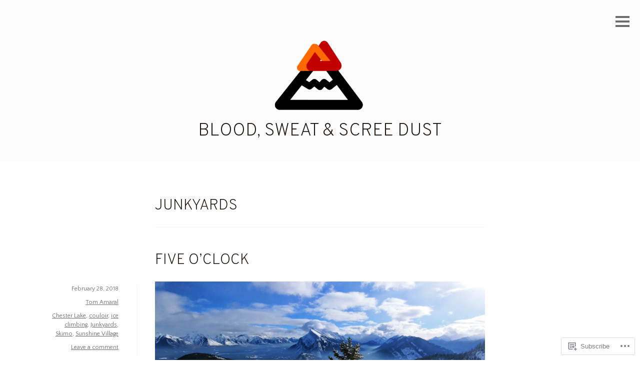

--- FILE ---
content_type: text/html; charset=UTF-8
request_url: https://screedust.com/tag/junkyards/
body_size: 21628
content:
<!DOCTYPE html>
<html lang="en">
<head>
<meta charset="UTF-8">
<meta name="viewport" content="width=device-width, initial-scale=1">
<link rel="profile" href="http://gmpg.org/xfn/11">
<link rel="pingback" href="https://screedust.com/xmlrpc.php">

<title>Junkyards &#8211; Blood, Sweat &amp; Scree Dust</title>
<script type="text/javascript">
  WebFontConfig = {"google":{"families":["Overpass:200:latin,latin-ext","Quattrocento+Sans:r,i,b,bi:latin,latin-ext"]},"api_url":"https:\/\/fonts-api.wp.com\/css"};
  (function() {
    var wf = document.createElement('script');
    wf.src = '/wp-content/plugins/custom-fonts/js/webfont.js';
    wf.type = 'text/javascript';
    wf.async = 'true';
    var s = document.getElementsByTagName('script')[0];
    s.parentNode.insertBefore(wf, s);
	})();
</script><style id="jetpack-custom-fonts-css">.wf-active body, .wf-active button, .wf-active input, .wf-active select, .wf-active textarea{font-family:"Quattrocento Sans",sans-serif}.wf-active .site-footer{font-family:"Quattrocento Sans",sans-serif}.wf-active h1, .wf-active h2, .wf-active h3, .wf-active h4, .wf-active h5, .wf-active h6{font-family:"Overpass",sans-serif;font-weight:200;font-style:normal}.wf-active h1{font-style:normal;font-weight:200}.wf-active h2{font-style:normal;font-weight:200}.wf-active h3{font-style:normal;font-weight:200}.wf-active h4{font-style:normal;font-weight:200}.wf-active h5{font-style:normal;font-weight:200}.wf-active h6{font-style:normal;font-weight:200}.wf-active .widget-title{font-style:normal;font-weight:200}.wf-active .entry-title{font-style:normal;font-weight:200}.wf-active .page-title{font-style:normal;font-weight:200}.wf-active #respond h3, .wf-active .comments-title{font-style:normal;font-weight:200}.wf-active .site-title{font-style:normal;font-weight:200}@media screen and ( min-width: 35em ){.wf-active .site-title{font-style:normal;font-weight:200}}</style>
<meta name='robots' content='max-image-preview:large' />

<!-- Async WordPress.com Remote Login -->
<script id="wpcom_remote_login_js">
var wpcom_remote_login_extra_auth = '';
function wpcom_remote_login_remove_dom_node_id( element_id ) {
	var dom_node = document.getElementById( element_id );
	if ( dom_node ) { dom_node.parentNode.removeChild( dom_node ); }
}
function wpcom_remote_login_remove_dom_node_classes( class_name ) {
	var dom_nodes = document.querySelectorAll( '.' + class_name );
	for ( var i = 0; i < dom_nodes.length; i++ ) {
		dom_nodes[ i ].parentNode.removeChild( dom_nodes[ i ] );
	}
}
function wpcom_remote_login_final_cleanup() {
	wpcom_remote_login_remove_dom_node_classes( "wpcom_remote_login_msg" );
	wpcom_remote_login_remove_dom_node_id( "wpcom_remote_login_key" );
	wpcom_remote_login_remove_dom_node_id( "wpcom_remote_login_validate" );
	wpcom_remote_login_remove_dom_node_id( "wpcom_remote_login_js" );
	wpcom_remote_login_remove_dom_node_id( "wpcom_request_access_iframe" );
	wpcom_remote_login_remove_dom_node_id( "wpcom_request_access_styles" );
}

// Watch for messages back from the remote login
window.addEventListener( "message", function( e ) {
	if ( e.origin === "https://r-login.wordpress.com" ) {
		var data = {};
		try {
			data = JSON.parse( e.data );
		} catch( e ) {
			wpcom_remote_login_final_cleanup();
			return;
		}

		if ( data.msg === 'LOGIN' ) {
			// Clean up the login check iframe
			wpcom_remote_login_remove_dom_node_id( "wpcom_remote_login_key" );

			var id_regex = new RegExp( /^[0-9]+$/ );
			var token_regex = new RegExp( /^.*|.*|.*$/ );
			if (
				token_regex.test( data.token )
				&& id_regex.test( data.wpcomid )
			) {
				// We have everything we need to ask for a login
				var script = document.createElement( "script" );
				script.setAttribute( "id", "wpcom_remote_login_validate" );
				script.src = '/remote-login.php?wpcom_remote_login=validate'
					+ '&wpcomid=' + data.wpcomid
					+ '&token=' + encodeURIComponent( data.token )
					+ '&host=' + window.location.protocol
					+ '//' + window.location.hostname
					+ '&postid=3218'
					+ '&is_singular=';
				document.body.appendChild( script );
			}

			return;
		}

		// Safari ITP, not logged in, so redirect
		if ( data.msg === 'LOGIN-REDIRECT' ) {
			window.location = 'https://wordpress.com/log-in?redirect_to=' + window.location.href;
			return;
		}

		// Safari ITP, storage access failed, remove the request
		if ( data.msg === 'LOGIN-REMOVE' ) {
			var css_zap = 'html { -webkit-transition: margin-top 1s; transition: margin-top 1s; } /* 9001 */ html { margin-top: 0 !important; } * html body { margin-top: 0 !important; } @media screen and ( max-width: 782px ) { html { margin-top: 0 !important; } * html body { margin-top: 0 !important; } }';
			var style_zap = document.createElement( 'style' );
			style_zap.type = 'text/css';
			style_zap.appendChild( document.createTextNode( css_zap ) );
			document.body.appendChild( style_zap );

			var e = document.getElementById( 'wpcom_request_access_iframe' );
			e.parentNode.removeChild( e );

			document.cookie = 'wordpress_com_login_access=denied; path=/; max-age=31536000';

			return;
		}

		// Safari ITP
		if ( data.msg === 'REQUEST_ACCESS' ) {
			console.log( 'request access: safari' );

			// Check ITP iframe enable/disable knob
			if ( wpcom_remote_login_extra_auth !== 'safari_itp_iframe' ) {
				return;
			}

			// If we are in a "private window" there is no ITP.
			var private_window = false;
			try {
				var opendb = window.openDatabase( null, null, null, null );
			} catch( e ) {
				private_window = true;
			}

			if ( private_window ) {
				console.log( 'private window' );
				return;
			}

			var iframe = document.createElement( 'iframe' );
			iframe.id = 'wpcom_request_access_iframe';
			iframe.setAttribute( 'scrolling', 'no' );
			iframe.setAttribute( 'sandbox', 'allow-storage-access-by-user-activation allow-scripts allow-same-origin allow-top-navigation-by-user-activation' );
			iframe.src = 'https://r-login.wordpress.com/remote-login.php?wpcom_remote_login=request_access&origin=' + encodeURIComponent( data.origin ) + '&wpcomid=' + encodeURIComponent( data.wpcomid );

			var css = 'html { -webkit-transition: margin-top 1s; transition: margin-top 1s; } /* 9001 */ html { margin-top: 46px !important; } * html body { margin-top: 46px !important; } @media screen and ( max-width: 660px ) { html { margin-top: 71px !important; } * html body { margin-top: 71px !important; } #wpcom_request_access_iframe { display: block; height: 71px !important; } } #wpcom_request_access_iframe { border: 0px; height: 46px; position: fixed; top: 0; left: 0; width: 100%; min-width: 100%; z-index: 99999; background: #23282d; } ';

			var style = document.createElement( 'style' );
			style.type = 'text/css';
			style.id = 'wpcom_request_access_styles';
			style.appendChild( document.createTextNode( css ) );
			document.body.appendChild( style );

			document.body.appendChild( iframe );
		}

		if ( data.msg === 'DONE' ) {
			wpcom_remote_login_final_cleanup();
		}
	}
}, false );

// Inject the remote login iframe after the page has had a chance to load
// more critical resources
window.addEventListener( "DOMContentLoaded", function( e ) {
	var iframe = document.createElement( "iframe" );
	iframe.style.display = "none";
	iframe.setAttribute( "scrolling", "no" );
	iframe.setAttribute( "id", "wpcom_remote_login_key" );
	iframe.src = "https://r-login.wordpress.com/remote-login.php"
		+ "?wpcom_remote_login=key"
		+ "&origin=aHR0cHM6Ly9zY3JlZWR1c3QuY29t"
		+ "&wpcomid=62439393"
		+ "&time=" + Math.floor( Date.now() / 1000 );
	document.body.appendChild( iframe );
}, false );
</script>
<link rel='dns-prefetch' href='//s0.wp.com' />
<link rel="alternate" type="application/rss+xml" title="Blood, Sweat &amp; Scree Dust &raquo; Feed" href="https://screedust.com/feed/" />
<link rel="alternate" type="application/rss+xml" title="Blood, Sweat &amp; Scree Dust &raquo; Comments Feed" href="https://screedust.com/comments/feed/" />
<link rel="alternate" type="application/rss+xml" title="Blood, Sweat &amp; Scree Dust &raquo; Junkyards Tag Feed" href="https://screedust.com/tag/junkyards/feed/" />
	<script type="text/javascript">
		/* <![CDATA[ */
		function addLoadEvent(func) {
			var oldonload = window.onload;
			if (typeof window.onload != 'function') {
				window.onload = func;
			} else {
				window.onload = function () {
					oldonload();
					func();
				}
			}
		}
		/* ]]> */
	</script>
	<style id='wp-emoji-styles-inline-css'>

	img.wp-smiley, img.emoji {
		display: inline !important;
		border: none !important;
		box-shadow: none !important;
		height: 1em !important;
		width: 1em !important;
		margin: 0 0.07em !important;
		vertical-align: -0.1em !important;
		background: none !important;
		padding: 0 !important;
	}
/*# sourceURL=wp-emoji-styles-inline-css */
</style>
<link crossorigin='anonymous' rel='stylesheet' id='all-css-2-1' href='/wp-content/plugins/gutenberg-core/v22.2.0/build/styles/block-library/style.css?m=1764855221i&cssminify=yes' type='text/css' media='all' />
<style id='wp-block-library-inline-css'>
.has-text-align-justify {
	text-align:justify;
}
.has-text-align-justify{text-align:justify;}

/*# sourceURL=wp-block-library-inline-css */
</style><style id='global-styles-inline-css'>
:root{--wp--preset--aspect-ratio--square: 1;--wp--preset--aspect-ratio--4-3: 4/3;--wp--preset--aspect-ratio--3-4: 3/4;--wp--preset--aspect-ratio--3-2: 3/2;--wp--preset--aspect-ratio--2-3: 2/3;--wp--preset--aspect-ratio--16-9: 16/9;--wp--preset--aspect-ratio--9-16: 9/16;--wp--preset--color--black: #000000;--wp--preset--color--cyan-bluish-gray: #abb8c3;--wp--preset--color--white: #ffffff;--wp--preset--color--pale-pink: #f78da7;--wp--preset--color--vivid-red: #cf2e2e;--wp--preset--color--luminous-vivid-orange: #ff6900;--wp--preset--color--luminous-vivid-amber: #fcb900;--wp--preset--color--light-green-cyan: #7bdcb5;--wp--preset--color--vivid-green-cyan: #00d084;--wp--preset--color--pale-cyan-blue: #8ed1fc;--wp--preset--color--vivid-cyan-blue: #0693e3;--wp--preset--color--vivid-purple: #9b51e0;--wp--preset--gradient--vivid-cyan-blue-to-vivid-purple: linear-gradient(135deg,rgb(6,147,227) 0%,rgb(155,81,224) 100%);--wp--preset--gradient--light-green-cyan-to-vivid-green-cyan: linear-gradient(135deg,rgb(122,220,180) 0%,rgb(0,208,130) 100%);--wp--preset--gradient--luminous-vivid-amber-to-luminous-vivid-orange: linear-gradient(135deg,rgb(252,185,0) 0%,rgb(255,105,0) 100%);--wp--preset--gradient--luminous-vivid-orange-to-vivid-red: linear-gradient(135deg,rgb(255,105,0) 0%,rgb(207,46,46) 100%);--wp--preset--gradient--very-light-gray-to-cyan-bluish-gray: linear-gradient(135deg,rgb(238,238,238) 0%,rgb(169,184,195) 100%);--wp--preset--gradient--cool-to-warm-spectrum: linear-gradient(135deg,rgb(74,234,220) 0%,rgb(151,120,209) 20%,rgb(207,42,186) 40%,rgb(238,44,130) 60%,rgb(251,105,98) 80%,rgb(254,248,76) 100%);--wp--preset--gradient--blush-light-purple: linear-gradient(135deg,rgb(255,206,236) 0%,rgb(152,150,240) 100%);--wp--preset--gradient--blush-bordeaux: linear-gradient(135deg,rgb(254,205,165) 0%,rgb(254,45,45) 50%,rgb(107,0,62) 100%);--wp--preset--gradient--luminous-dusk: linear-gradient(135deg,rgb(255,203,112) 0%,rgb(199,81,192) 50%,rgb(65,88,208) 100%);--wp--preset--gradient--pale-ocean: linear-gradient(135deg,rgb(255,245,203) 0%,rgb(182,227,212) 50%,rgb(51,167,181) 100%);--wp--preset--gradient--electric-grass: linear-gradient(135deg,rgb(202,248,128) 0%,rgb(113,206,126) 100%);--wp--preset--gradient--midnight: linear-gradient(135deg,rgb(2,3,129) 0%,rgb(40,116,252) 100%);--wp--preset--font-size--small: 13px;--wp--preset--font-size--medium: 20px;--wp--preset--font-size--large: 36px;--wp--preset--font-size--x-large: 42px;--wp--preset--font-family--albert-sans: 'Albert Sans', sans-serif;--wp--preset--font-family--alegreya: Alegreya, serif;--wp--preset--font-family--arvo: Arvo, serif;--wp--preset--font-family--bodoni-moda: 'Bodoni Moda', serif;--wp--preset--font-family--bricolage-grotesque: 'Bricolage Grotesque', sans-serif;--wp--preset--font-family--cabin: Cabin, sans-serif;--wp--preset--font-family--chivo: Chivo, sans-serif;--wp--preset--font-family--commissioner: Commissioner, sans-serif;--wp--preset--font-family--cormorant: Cormorant, serif;--wp--preset--font-family--courier-prime: 'Courier Prime', monospace;--wp--preset--font-family--crimson-pro: 'Crimson Pro', serif;--wp--preset--font-family--dm-mono: 'DM Mono', monospace;--wp--preset--font-family--dm-sans: 'DM Sans', sans-serif;--wp--preset--font-family--dm-serif-display: 'DM Serif Display', serif;--wp--preset--font-family--domine: Domine, serif;--wp--preset--font-family--eb-garamond: 'EB Garamond', serif;--wp--preset--font-family--epilogue: Epilogue, sans-serif;--wp--preset--font-family--fahkwang: Fahkwang, sans-serif;--wp--preset--font-family--figtree: Figtree, sans-serif;--wp--preset--font-family--fira-sans: 'Fira Sans', sans-serif;--wp--preset--font-family--fjalla-one: 'Fjalla One', sans-serif;--wp--preset--font-family--fraunces: Fraunces, serif;--wp--preset--font-family--gabarito: Gabarito, system-ui;--wp--preset--font-family--ibm-plex-mono: 'IBM Plex Mono', monospace;--wp--preset--font-family--ibm-plex-sans: 'IBM Plex Sans', sans-serif;--wp--preset--font-family--ibarra-real-nova: 'Ibarra Real Nova', serif;--wp--preset--font-family--instrument-serif: 'Instrument Serif', serif;--wp--preset--font-family--inter: Inter, sans-serif;--wp--preset--font-family--josefin-sans: 'Josefin Sans', sans-serif;--wp--preset--font-family--jost: Jost, sans-serif;--wp--preset--font-family--libre-baskerville: 'Libre Baskerville', serif;--wp--preset--font-family--libre-franklin: 'Libre Franklin', sans-serif;--wp--preset--font-family--literata: Literata, serif;--wp--preset--font-family--lora: Lora, serif;--wp--preset--font-family--merriweather: Merriweather, serif;--wp--preset--font-family--montserrat: Montserrat, sans-serif;--wp--preset--font-family--newsreader: Newsreader, serif;--wp--preset--font-family--noto-sans-mono: 'Noto Sans Mono', sans-serif;--wp--preset--font-family--nunito: Nunito, sans-serif;--wp--preset--font-family--open-sans: 'Open Sans', sans-serif;--wp--preset--font-family--overpass: Overpass, sans-serif;--wp--preset--font-family--pt-serif: 'PT Serif', serif;--wp--preset--font-family--petrona: Petrona, serif;--wp--preset--font-family--piazzolla: Piazzolla, serif;--wp--preset--font-family--playfair-display: 'Playfair Display', serif;--wp--preset--font-family--plus-jakarta-sans: 'Plus Jakarta Sans', sans-serif;--wp--preset--font-family--poppins: Poppins, sans-serif;--wp--preset--font-family--raleway: Raleway, sans-serif;--wp--preset--font-family--roboto: Roboto, sans-serif;--wp--preset--font-family--roboto-slab: 'Roboto Slab', serif;--wp--preset--font-family--rubik: Rubik, sans-serif;--wp--preset--font-family--rufina: Rufina, serif;--wp--preset--font-family--sora: Sora, sans-serif;--wp--preset--font-family--source-sans-3: 'Source Sans 3', sans-serif;--wp--preset--font-family--source-serif-4: 'Source Serif 4', serif;--wp--preset--font-family--space-mono: 'Space Mono', monospace;--wp--preset--font-family--syne: Syne, sans-serif;--wp--preset--font-family--texturina: Texturina, serif;--wp--preset--font-family--urbanist: Urbanist, sans-serif;--wp--preset--font-family--work-sans: 'Work Sans', sans-serif;--wp--preset--spacing--20: 0.44rem;--wp--preset--spacing--30: 0.67rem;--wp--preset--spacing--40: 1rem;--wp--preset--spacing--50: 1.5rem;--wp--preset--spacing--60: 2.25rem;--wp--preset--spacing--70: 3.38rem;--wp--preset--spacing--80: 5.06rem;--wp--preset--shadow--natural: 6px 6px 9px rgba(0, 0, 0, 0.2);--wp--preset--shadow--deep: 12px 12px 50px rgba(0, 0, 0, 0.4);--wp--preset--shadow--sharp: 6px 6px 0px rgba(0, 0, 0, 0.2);--wp--preset--shadow--outlined: 6px 6px 0px -3px rgb(255, 255, 255), 6px 6px rgb(0, 0, 0);--wp--preset--shadow--crisp: 6px 6px 0px rgb(0, 0, 0);}:where(.is-layout-flex){gap: 0.5em;}:where(.is-layout-grid){gap: 0.5em;}body .is-layout-flex{display: flex;}.is-layout-flex{flex-wrap: wrap;align-items: center;}.is-layout-flex > :is(*, div){margin: 0;}body .is-layout-grid{display: grid;}.is-layout-grid > :is(*, div){margin: 0;}:where(.wp-block-columns.is-layout-flex){gap: 2em;}:where(.wp-block-columns.is-layout-grid){gap: 2em;}:where(.wp-block-post-template.is-layout-flex){gap: 1.25em;}:where(.wp-block-post-template.is-layout-grid){gap: 1.25em;}.has-black-color{color: var(--wp--preset--color--black) !important;}.has-cyan-bluish-gray-color{color: var(--wp--preset--color--cyan-bluish-gray) !important;}.has-white-color{color: var(--wp--preset--color--white) !important;}.has-pale-pink-color{color: var(--wp--preset--color--pale-pink) !important;}.has-vivid-red-color{color: var(--wp--preset--color--vivid-red) !important;}.has-luminous-vivid-orange-color{color: var(--wp--preset--color--luminous-vivid-orange) !important;}.has-luminous-vivid-amber-color{color: var(--wp--preset--color--luminous-vivid-amber) !important;}.has-light-green-cyan-color{color: var(--wp--preset--color--light-green-cyan) !important;}.has-vivid-green-cyan-color{color: var(--wp--preset--color--vivid-green-cyan) !important;}.has-pale-cyan-blue-color{color: var(--wp--preset--color--pale-cyan-blue) !important;}.has-vivid-cyan-blue-color{color: var(--wp--preset--color--vivid-cyan-blue) !important;}.has-vivid-purple-color{color: var(--wp--preset--color--vivid-purple) !important;}.has-black-background-color{background-color: var(--wp--preset--color--black) !important;}.has-cyan-bluish-gray-background-color{background-color: var(--wp--preset--color--cyan-bluish-gray) !important;}.has-white-background-color{background-color: var(--wp--preset--color--white) !important;}.has-pale-pink-background-color{background-color: var(--wp--preset--color--pale-pink) !important;}.has-vivid-red-background-color{background-color: var(--wp--preset--color--vivid-red) !important;}.has-luminous-vivid-orange-background-color{background-color: var(--wp--preset--color--luminous-vivid-orange) !important;}.has-luminous-vivid-amber-background-color{background-color: var(--wp--preset--color--luminous-vivid-amber) !important;}.has-light-green-cyan-background-color{background-color: var(--wp--preset--color--light-green-cyan) !important;}.has-vivid-green-cyan-background-color{background-color: var(--wp--preset--color--vivid-green-cyan) !important;}.has-pale-cyan-blue-background-color{background-color: var(--wp--preset--color--pale-cyan-blue) !important;}.has-vivid-cyan-blue-background-color{background-color: var(--wp--preset--color--vivid-cyan-blue) !important;}.has-vivid-purple-background-color{background-color: var(--wp--preset--color--vivid-purple) !important;}.has-black-border-color{border-color: var(--wp--preset--color--black) !important;}.has-cyan-bluish-gray-border-color{border-color: var(--wp--preset--color--cyan-bluish-gray) !important;}.has-white-border-color{border-color: var(--wp--preset--color--white) !important;}.has-pale-pink-border-color{border-color: var(--wp--preset--color--pale-pink) !important;}.has-vivid-red-border-color{border-color: var(--wp--preset--color--vivid-red) !important;}.has-luminous-vivid-orange-border-color{border-color: var(--wp--preset--color--luminous-vivid-orange) !important;}.has-luminous-vivid-amber-border-color{border-color: var(--wp--preset--color--luminous-vivid-amber) !important;}.has-light-green-cyan-border-color{border-color: var(--wp--preset--color--light-green-cyan) !important;}.has-vivid-green-cyan-border-color{border-color: var(--wp--preset--color--vivid-green-cyan) !important;}.has-pale-cyan-blue-border-color{border-color: var(--wp--preset--color--pale-cyan-blue) !important;}.has-vivid-cyan-blue-border-color{border-color: var(--wp--preset--color--vivid-cyan-blue) !important;}.has-vivid-purple-border-color{border-color: var(--wp--preset--color--vivid-purple) !important;}.has-vivid-cyan-blue-to-vivid-purple-gradient-background{background: var(--wp--preset--gradient--vivid-cyan-blue-to-vivid-purple) !important;}.has-light-green-cyan-to-vivid-green-cyan-gradient-background{background: var(--wp--preset--gradient--light-green-cyan-to-vivid-green-cyan) !important;}.has-luminous-vivid-amber-to-luminous-vivid-orange-gradient-background{background: var(--wp--preset--gradient--luminous-vivid-amber-to-luminous-vivid-orange) !important;}.has-luminous-vivid-orange-to-vivid-red-gradient-background{background: var(--wp--preset--gradient--luminous-vivid-orange-to-vivid-red) !important;}.has-very-light-gray-to-cyan-bluish-gray-gradient-background{background: var(--wp--preset--gradient--very-light-gray-to-cyan-bluish-gray) !important;}.has-cool-to-warm-spectrum-gradient-background{background: var(--wp--preset--gradient--cool-to-warm-spectrum) !important;}.has-blush-light-purple-gradient-background{background: var(--wp--preset--gradient--blush-light-purple) !important;}.has-blush-bordeaux-gradient-background{background: var(--wp--preset--gradient--blush-bordeaux) !important;}.has-luminous-dusk-gradient-background{background: var(--wp--preset--gradient--luminous-dusk) !important;}.has-pale-ocean-gradient-background{background: var(--wp--preset--gradient--pale-ocean) !important;}.has-electric-grass-gradient-background{background: var(--wp--preset--gradient--electric-grass) !important;}.has-midnight-gradient-background{background: var(--wp--preset--gradient--midnight) !important;}.has-small-font-size{font-size: var(--wp--preset--font-size--small) !important;}.has-medium-font-size{font-size: var(--wp--preset--font-size--medium) !important;}.has-large-font-size{font-size: var(--wp--preset--font-size--large) !important;}.has-x-large-font-size{font-size: var(--wp--preset--font-size--x-large) !important;}.has-albert-sans-font-family{font-family: var(--wp--preset--font-family--albert-sans) !important;}.has-alegreya-font-family{font-family: var(--wp--preset--font-family--alegreya) !important;}.has-arvo-font-family{font-family: var(--wp--preset--font-family--arvo) !important;}.has-bodoni-moda-font-family{font-family: var(--wp--preset--font-family--bodoni-moda) !important;}.has-bricolage-grotesque-font-family{font-family: var(--wp--preset--font-family--bricolage-grotesque) !important;}.has-cabin-font-family{font-family: var(--wp--preset--font-family--cabin) !important;}.has-chivo-font-family{font-family: var(--wp--preset--font-family--chivo) !important;}.has-commissioner-font-family{font-family: var(--wp--preset--font-family--commissioner) !important;}.has-cormorant-font-family{font-family: var(--wp--preset--font-family--cormorant) !important;}.has-courier-prime-font-family{font-family: var(--wp--preset--font-family--courier-prime) !important;}.has-crimson-pro-font-family{font-family: var(--wp--preset--font-family--crimson-pro) !important;}.has-dm-mono-font-family{font-family: var(--wp--preset--font-family--dm-mono) !important;}.has-dm-sans-font-family{font-family: var(--wp--preset--font-family--dm-sans) !important;}.has-dm-serif-display-font-family{font-family: var(--wp--preset--font-family--dm-serif-display) !important;}.has-domine-font-family{font-family: var(--wp--preset--font-family--domine) !important;}.has-eb-garamond-font-family{font-family: var(--wp--preset--font-family--eb-garamond) !important;}.has-epilogue-font-family{font-family: var(--wp--preset--font-family--epilogue) !important;}.has-fahkwang-font-family{font-family: var(--wp--preset--font-family--fahkwang) !important;}.has-figtree-font-family{font-family: var(--wp--preset--font-family--figtree) !important;}.has-fira-sans-font-family{font-family: var(--wp--preset--font-family--fira-sans) !important;}.has-fjalla-one-font-family{font-family: var(--wp--preset--font-family--fjalla-one) !important;}.has-fraunces-font-family{font-family: var(--wp--preset--font-family--fraunces) !important;}.has-gabarito-font-family{font-family: var(--wp--preset--font-family--gabarito) !important;}.has-ibm-plex-mono-font-family{font-family: var(--wp--preset--font-family--ibm-plex-mono) !important;}.has-ibm-plex-sans-font-family{font-family: var(--wp--preset--font-family--ibm-plex-sans) !important;}.has-ibarra-real-nova-font-family{font-family: var(--wp--preset--font-family--ibarra-real-nova) !important;}.has-instrument-serif-font-family{font-family: var(--wp--preset--font-family--instrument-serif) !important;}.has-inter-font-family{font-family: var(--wp--preset--font-family--inter) !important;}.has-josefin-sans-font-family{font-family: var(--wp--preset--font-family--josefin-sans) !important;}.has-jost-font-family{font-family: var(--wp--preset--font-family--jost) !important;}.has-libre-baskerville-font-family{font-family: var(--wp--preset--font-family--libre-baskerville) !important;}.has-libre-franklin-font-family{font-family: var(--wp--preset--font-family--libre-franklin) !important;}.has-literata-font-family{font-family: var(--wp--preset--font-family--literata) !important;}.has-lora-font-family{font-family: var(--wp--preset--font-family--lora) !important;}.has-merriweather-font-family{font-family: var(--wp--preset--font-family--merriweather) !important;}.has-montserrat-font-family{font-family: var(--wp--preset--font-family--montserrat) !important;}.has-newsreader-font-family{font-family: var(--wp--preset--font-family--newsreader) !important;}.has-noto-sans-mono-font-family{font-family: var(--wp--preset--font-family--noto-sans-mono) !important;}.has-nunito-font-family{font-family: var(--wp--preset--font-family--nunito) !important;}.has-open-sans-font-family{font-family: var(--wp--preset--font-family--open-sans) !important;}.has-overpass-font-family{font-family: var(--wp--preset--font-family--overpass) !important;}.has-pt-serif-font-family{font-family: var(--wp--preset--font-family--pt-serif) !important;}.has-petrona-font-family{font-family: var(--wp--preset--font-family--petrona) !important;}.has-piazzolla-font-family{font-family: var(--wp--preset--font-family--piazzolla) !important;}.has-playfair-display-font-family{font-family: var(--wp--preset--font-family--playfair-display) !important;}.has-plus-jakarta-sans-font-family{font-family: var(--wp--preset--font-family--plus-jakarta-sans) !important;}.has-poppins-font-family{font-family: var(--wp--preset--font-family--poppins) !important;}.has-raleway-font-family{font-family: var(--wp--preset--font-family--raleway) !important;}.has-roboto-font-family{font-family: var(--wp--preset--font-family--roboto) !important;}.has-roboto-slab-font-family{font-family: var(--wp--preset--font-family--roboto-slab) !important;}.has-rubik-font-family{font-family: var(--wp--preset--font-family--rubik) !important;}.has-rufina-font-family{font-family: var(--wp--preset--font-family--rufina) !important;}.has-sora-font-family{font-family: var(--wp--preset--font-family--sora) !important;}.has-source-sans-3-font-family{font-family: var(--wp--preset--font-family--source-sans-3) !important;}.has-source-serif-4-font-family{font-family: var(--wp--preset--font-family--source-serif-4) !important;}.has-space-mono-font-family{font-family: var(--wp--preset--font-family--space-mono) !important;}.has-syne-font-family{font-family: var(--wp--preset--font-family--syne) !important;}.has-texturina-font-family{font-family: var(--wp--preset--font-family--texturina) !important;}.has-urbanist-font-family{font-family: var(--wp--preset--font-family--urbanist) !important;}.has-work-sans-font-family{font-family: var(--wp--preset--font-family--work-sans) !important;}
/*# sourceURL=global-styles-inline-css */
</style>

<style id='classic-theme-styles-inline-css'>
/*! This file is auto-generated */
.wp-block-button__link{color:#fff;background-color:#32373c;border-radius:9999px;box-shadow:none;text-decoration:none;padding:calc(.667em + 2px) calc(1.333em + 2px);font-size:1.125em}.wp-block-file__button{background:#32373c;color:#fff;text-decoration:none}
/*# sourceURL=/wp-includes/css/classic-themes.min.css */
</style>
<link crossorigin='anonymous' rel='stylesheet' id='all-css-4-1' href='/_static/??-eJx9kF1OAzEMhC+E19rSUnhAHAVlUxPcxkkUJ6y4Pd6CoKjVvkSeaL7xD84FfE6NUsMSe+Ck6PMUsz8pbobxcRhBWUokqPQxbPHA2n4doO0z0uBV7/AiSDr8ZVWyfymuLQ6hAzuKJGZbw+ZiDExTqaQK9gp3gfZuoK5xR2rF+dOPRu0JXzl5DJSosgF6u7zK/G6FpU8onFKe8faq176l3dkL5yXWpq1kZwxWBjTXhVyDAmWw47vGOf0T8BYd1wV9kedxv7vf7J8etrvjF1fftKI=&cssminify=yes' type='text/css' media='all' />
<link crossorigin='anonymous' rel='stylesheet' id='print-css-5-1' href='/wp-content/mu-plugins/global-print/global-print.css?m=1465851035i&cssminify=yes' type='text/css' media='print' />
<style id='jetpack-global-styles-frontend-style-inline-css'>
:root { --font-headings: unset; --font-base: unset; --font-headings-default: -apple-system,BlinkMacSystemFont,"Segoe UI",Roboto,Oxygen-Sans,Ubuntu,Cantarell,"Helvetica Neue",sans-serif; --font-base-default: -apple-system,BlinkMacSystemFont,"Segoe UI",Roboto,Oxygen-Sans,Ubuntu,Cantarell,"Helvetica Neue",sans-serif;}
/*# sourceURL=jetpack-global-styles-frontend-style-inline-css */
</style>
<link crossorigin='anonymous' rel='stylesheet' id='all-css-8-1' href='/wp-content/themes/h4/global.css?m=1420737423i&cssminify=yes' type='text/css' media='all' />
<script type="text/javascript" id="wpcom-actionbar-placeholder-js-extra">
/* <![CDATA[ */
var actionbardata = {"siteID":"62439393","postID":"0","siteURL":"https://screedust.com","xhrURL":"https://screedust.com/wp-admin/admin-ajax.php","nonce":"a1fa0fa1af","isLoggedIn":"","statusMessage":"","subsEmailDefault":"instantly","proxyScriptUrl":"https://s0.wp.com/wp-content/js/wpcom-proxy-request.js?m=1513050504i&amp;ver=20211021","i18n":{"followedText":"New posts from this site will now appear in your \u003Ca href=\"https://wordpress.com/reader\"\u003EReader\u003C/a\u003E","foldBar":"Collapse this bar","unfoldBar":"Expand this bar","shortLinkCopied":"Shortlink copied to clipboard."}};
//# sourceURL=wpcom-actionbar-placeholder-js-extra
/* ]]> */
</script>
<script type="text/javascript" id="jetpack-mu-wpcom-settings-js-before">
/* <![CDATA[ */
var JETPACK_MU_WPCOM_SETTINGS = {"assetsUrl":"https://s0.wp.com/wp-content/mu-plugins/jetpack-mu-wpcom-plugin/sun/jetpack_vendor/automattic/jetpack-mu-wpcom/src/build/"};
//# sourceURL=jetpack-mu-wpcom-settings-js-before
/* ]]> */
</script>
<script crossorigin='anonymous' type='text/javascript'  src='/_static/??-eJzTLy/QTc7PK0nNK9HPKtYvyinRLSjKr6jUyyrW0QfKZeYl55SmpBaDJLMKS1OLKqGUXm5mHkFFurmZ6UWJJalQxfa5tobmRgamxgZmFpZZACbyLJI='></script>
<script type="text/javascript" id="rlt-proxy-js-after">
/* <![CDATA[ */
	rltInitialize( {"token":null,"iframeOrigins":["https:\/\/widgets.wp.com"]} );
//# sourceURL=rlt-proxy-js-after
/* ]]> */
</script>
<link rel="EditURI" type="application/rsd+xml" title="RSD" href="https://screedust.wordpress.com/xmlrpc.php?rsd" />
<meta name="generator" content="WordPress.com" />

<!-- Jetpack Open Graph Tags -->
<meta property="og:type" content="website" />
<meta property="og:title" content="Junkyards &#8211; Blood, Sweat &amp; Scree Dust" />
<meta property="og:url" content="https://screedust.com/tag/junkyards/" />
<meta property="og:site_name" content="Blood, Sweat &amp; Scree Dust" />
<meta property="og:image" content="https://screedust.com/wp-content/uploads/2014/12/mountainfire1.png" />
<meta property="og:image:width" content="660" />
<meta property="og:image:height" content="528" />
<meta property="og:image:alt" content="" />
<meta property="og:locale" content="en_US" />

<!-- End Jetpack Open Graph Tags -->
<link rel="shortcut icon" type="image/x-icon" href="https://s0.wp.com/i/favicon.ico?m=1713425267i" sizes="16x16 24x24 32x32 48x48" />
<link rel="icon" type="image/x-icon" href="https://s0.wp.com/i/favicon.ico?m=1713425267i" sizes="16x16 24x24 32x32 48x48" />
<link rel="apple-touch-icon" href="https://s0.wp.com/i/webclip.png?m=1713868326i" />
<link rel='openid.server' href='https://screedust.com/?openidserver=1' />
<link rel='openid.delegate' href='https://screedust.com/' />
<link rel="search" type="application/opensearchdescription+xml" href="https://screedust.com/osd.xml" title="Blood, Sweat &#38; Scree Dust" />
<link rel="search" type="application/opensearchdescription+xml" href="https://s1.wp.com/opensearch.xml" title="WordPress.com" />
<meta name="theme-color" content="#ffffff" />
		<style type="text/css">
			.recentcomments a {
				display: inline !important;
				padding: 0 !important;
				margin: 0 !important;
			}

			table.recentcommentsavatartop img.avatar, table.recentcommentsavatarend img.avatar {
				border: 0px;
				margin: 0;
			}

			table.recentcommentsavatartop a, table.recentcommentsavatarend a {
				border: 0px !important;
				background-color: transparent !important;
			}

			td.recentcommentsavatarend, td.recentcommentsavatartop {
				padding: 0px 0px 1px 0px;
				margin: 0px;
			}

			td.recentcommentstextend {
				border: none !important;
				padding: 0px 0px 2px 10px;
			}

			.rtl td.recentcommentstextend {
				padding: 0px 10px 2px 0px;
			}

			td.recentcommentstexttop {
				border: none;
				padding: 0px 0px 0px 10px;
			}

			.rtl td.recentcommentstexttop {
				padding: 0px 10px 0px 0px;
			}
		</style>
		<meta name="description" content="Posts about Junkyards written by Tom Amaral" />
<style type="text/css" id="custom-colors-css">.social-links ul a:before { color: #FFFFFF;}
.menu-toggle, .menu-toggle:before, .menu-toggle:after { border-color: #6D6D6D;}
#infinite-footer .blog-info a,#infinite-footer .blog-info a:visited { color: #111111;}
#infinite-footer .container, body { color: #333333;}
blockquote { color: #666666;}
#infinite-footer .blog-credits, #infinite-footer .blog-credits a, #infinite-footer .blog-credits a:hover, #infinite-footer .blog-info a, #infinite-footer .blog-info a:visited, #infinite-footer .blog-info a:hover { color: #666666;}
#infinite-handle span:hover, button:hover, input[type="button"]:hover, input[type="reset"]:hover, input[type="submit"]:hover { border-color: #6D6D6D;}
#infinite-handle span:hover, button:hover, input[type="button"]:hover, input[type="reset"]:hover, input[type="submit"]:hover, .wp-caption-text, .comment-reply-link, .comment-reply-link:visited, .comment-metadata, .comment-metadata a, .comment-metadata a:visited { color: #6D6D6D;}
.site-footer, .site-footer a, .site-footer a:visited, .page-header { color: #6D6D6D;}
.entry-format a:hover { border-color: #6D6D6D;}
.entry-format a:hover, .entry-format a:active, .entry-format a:focus, #respond h3, .comments-title, .entry-meta, .entry-meta a, .entry-meta a:visited, .entry-meta a:active, .entry-meta a:hover, .entry-meta a:focus { color: #6D6D6D;}
.page-header, .hentry, .entry-meta, td, th { border-color: #cccccc;}
.page-header, .hentry, .entry-meta, td, th { border-color: rgba( 204, 204, 204, 0.2 );}
#infinite-handle span, button, input[type="button"], input[type="reset"], input[type="submit"], .entry-format a, .entry-format a:visited { color: #6D6D6D;}
#infinite-handle span, button, input[type="button"], input[type="reset"], input[type="submit"], .entry-format a { border-color: #6D6D6D;}
.entry-meta, .entry-meta a, .entry-meta a:visited, .entry-meta a:active, .entry-meta a:hover, .entry-meta a:focus { color: #6D6D6D;}
#infinite-footer .container, body, .entry-format:before, .entry-format a, #infinite-handle span, button, input[type="button"], input[type="reset"], input[type="submit"] { background-color: #ffffff;}
.site-header, tr:nth-of-type(2n), blockquote, pre, .wp-caption { background-color: #FCFCFC;}
.slide-menu { background-color: #F9F9F9;}
blockquote { border-color: #F9F9F9;}
.social-links ul a:before { background-color: #1c140d;}
.social-links ul a:hover:before { background-color: #1c140d;}
.social-links ul a:hover:before { background-color: rgba( 28, 20, 13, 0.75 );}
.menu-toggle:hover, .menu-toggle:hover:before, .menu-toggle:hover:after, .menu-toggle:active, .menu-toggle:active:before, .menu-toggle:active:after, .menu-toggle:focus, .menu-toggle:focus:before, .menu-toggle:focus:after, .sidebar-open .menu-toggle, .sidebar-open .menu-toggle:before, .sidebar-open .menu-toggle:after { border-color: #1C140D;}
.comment-author, .comment-author a, .comment-author a:visited { color: #1C140D;}
a, a:visited, a:active, a:focus, a:hover { color: #1C140D;}
.entry-title, .entry-title a, .entry-title a:visited { color: #1C140D;}
h1, h2, h3, h4, h5, h6 { color: #1C140D;}
.widget-title { color: #1C140D;}
.site-title a, .site-title a:visited, .site-title a:hover { color: #1C140D;}
</style>
			<link rel="stylesheet" id="custom-css-css" type="text/css" href="https://s0.wp.com/?custom-css=1&#038;csblog=4dZkZ&#038;cscache=6&#038;csrev=17" />
			<link crossorigin='anonymous' rel='stylesheet' id='all-css-0-3' href='/wp-content/mu-plugins/jetpack-plugin/sun/modules/widgets/gravatar-profile.css?m=1753279645i&cssminify=yes' type='text/css' media='all' />
<link rel='stylesheet' id='gravatar-card-services-css' href='https://secure.gravatar.com/css/services.css?ver=202602924dcd77a86c6f1d3698ec27fc5da92b28585ddad3ee636c0397cf312193b2a1' media='all' />
<link crossorigin='anonymous' rel='stylesheet' id='all-css-2-3' href='/_static/??-eJyVjksOwjAMRC9EsfiUigXiKCi4VpQ2caLYVq4PlVrYwm5m9PQ00EqHmZVYIVlXovnAAhNpcTivHcQYUh4tkkALoycVeGPqfHXpm/YosoOfjY/ACM+YcRaQFgrVPwXbJXQ1m1D8MNuw+O7pdhj603G4Xs799AJaTlpZ&cssminify=yes' type='text/css' media='all' />
</head>

<body class="archive tag tag-junkyards tag-2857700 wp-custom-logo wp-theme-pubminnow customizer-styles-applied widgets-hidden jetpack-reblog-enabled has-site-logo custom-colors">
<div id="page" class="hfeed site">
	<a class="skip-link screen-reader-text" href="#content">Skip to content</a>

	<header id="masthead" class="site-header" role="banner">

		<div class="site-branding">
							<a href="https://screedust.com/" class="site-logo-link" rel="home" itemprop="url"><img width="300" height="240" src="https://screedust.com/wp-content/uploads/2014/12/mountainfire1.png?w=300" class="site-logo attachment-minnow-site-logo" alt="The Inner Mountain Flame" decoding="async" data-size="minnow-site-logo" itemprop="logo" srcset="https://screedust.com/wp-content/uploads/2014/12/mountainfire1.png?w=300 300w, https://screedust.com/wp-content/uploads/2014/12/mountainfire1.png?w=600 600w, https://screedust.com/wp-content/uploads/2014/12/mountainfire1.png?w=150 150w" sizes="(max-width: 300px) 100vw, 300px" data-attachment-id="653" data-permalink="https://screedust.com/mountainfire-2/" data-orig-file="https://screedust.com/wp-content/uploads/2014/12/mountainfire1.png" data-orig-size="2845,2275" data-comments-opened="1" data-image-meta="{&quot;aperture&quot;:&quot;0&quot;,&quot;credit&quot;:&quot;&quot;,&quot;camera&quot;:&quot;&quot;,&quot;caption&quot;:&quot;&quot;,&quot;created_timestamp&quot;:&quot;0&quot;,&quot;copyright&quot;:&quot;&quot;,&quot;focal_length&quot;:&quot;0&quot;,&quot;iso&quot;:&quot;0&quot;,&quot;shutter_speed&quot;:&quot;0&quot;,&quot;title&quot;:&quot;&quot;,&quot;orientation&quot;:&quot;0&quot;}" data-image-title="The Inner Mountain Flame" data-image-description="&lt;p&gt;The Inner Mountain Flame&lt;/p&gt;
" data-image-caption="&lt;p&gt;The Inner Mountain Flame&lt;/p&gt;
" data-medium-file="https://screedust.com/wp-content/uploads/2014/12/mountainfire1.png?w=300" data-large-file="https://screedust.com/wp-content/uploads/2014/12/mountainfire1.png?w=660" /></a>						<h1 class="site-title"><a href="https://screedust.com/" rel="home">Blood, Sweat &amp; Scree Dust</a></h1>
			<h2 class="site-description"></h2>
		</div>

		
					<button class="menu-toggle" title="Sidebar"><span class="screen-reader-text">Sidebar</span></button>
				<div class="slide-menu">
			
			
<div id="secondary" class="widget-area clear" role="complementary">
	<aside id="grofile-3" class="widget widget-grofile grofile">			<img
				src="https://1.gravatar.com/avatar/cee28e55f99d5c777d2f946113ef46ba?s=320"
				srcset="https://1.gravatar.com/avatar/cee28e55f99d5c777d2f946113ef46ba?s=320 1x, https://1.gravatar.com/avatar/cee28e55f99d5c777d2f946113ef46ba?s=480 1.5x, https://1.gravatar.com/avatar/cee28e55f99d5c777d2f946113ef46ba?s=640 2x, https://1.gravatar.com/avatar/cee28e55f99d5c777d2f946113ef46ba?s=960 3x, https://1.gravatar.com/avatar/cee28e55f99d5c777d2f946113ef46ba?s=1280 4x"
				class="grofile-thumbnail no-grav"
				alt="Tom Amaral"
				loading="lazy" />
			<div class="grofile-meta">
				<h4><a href="https://gravatar.com/phobe23">Tom Amaral</a></h4>
				<p>Banff, Alberta-based mountain trail runner</p>
			</div>

			
			<p><a href="https://gravatar.com/phobe23" class="grofile-full-link">
				View Full Profile &rarr;			</a></p>

			</aside><aside id="follow_button_widget-3" class="widget widget_follow_button_widget">
		<a class="wordpress-follow-button" href="https://screedust.com" data-blog="62439393" data-lang="en" >Follow Blood, Sweat &amp; Scree Dust on WordPress.com</a>
		<script type="text/javascript">(function(d){ window.wpcomPlatform = {"titles":{"timelines":"Embeddable Timelines","followButton":"Follow Button","wpEmbeds":"WordPress Embeds"}}; var f = d.getElementsByTagName('SCRIPT')[0], p = d.createElement('SCRIPT');p.type = 'text/javascript';p.async = true;p.src = '//widgets.wp.com/platform.js';f.parentNode.insertBefore(p,f);}(document));</script>

		</aside><aside id="pages-5" class="widget widget_pages"><h1 class="widget-title">Pages</h1>
			<ul>
				<li class="page_item page-item-1"><a href="https://screedust.com/aboutme/">About Me</a></li>
			</ul>

			</aside><aside id="archives-2" class="widget widget_archive"><h1 class="widget-title">ARCHIVES</h1>
			<ul>
					<li><a href='https://screedust.com/2021/01/'>January 2021</a>&nbsp;(1)</li>
	<li><a href='https://screedust.com/2019/01/'>January 2019</a>&nbsp;(1)</li>
	<li><a href='https://screedust.com/2018/12/'>December 2018</a>&nbsp;(1)</li>
	<li><a href='https://screedust.com/2018/02/'>February 2018</a>&nbsp;(2)</li>
	<li><a href='https://screedust.com/2017/12/'>December 2017</a>&nbsp;(1)</li>
	<li><a href='https://screedust.com/2017/02/'>February 2017</a>&nbsp;(1)</li>
	<li><a href='https://screedust.com/2016/12/'>December 2016</a>&nbsp;(1)</li>
	<li><a href='https://screedust.com/2016/09/'>September 2016</a>&nbsp;(1)</li>
	<li><a href='https://screedust.com/2016/08/'>August 2016</a>&nbsp;(1)</li>
	<li><a href='https://screedust.com/2016/07/'>July 2016</a>&nbsp;(2)</li>
	<li><a href='https://screedust.com/2016/06/'>June 2016</a>&nbsp;(1)</li>
	<li><a href='https://screedust.com/2016/05/'>May 2016</a>&nbsp;(1)</li>
	<li><a href='https://screedust.com/2016/02/'>February 2016</a>&nbsp;(2)</li>
	<li><a href='https://screedust.com/2016/01/'>January 2016</a>&nbsp;(1)</li>
	<li><a href='https://screedust.com/2015/12/'>December 2015</a>&nbsp;(1)</li>
	<li><a href='https://screedust.com/2015/11/'>November 2015</a>&nbsp;(2)</li>
	<li><a href='https://screedust.com/2015/10/'>October 2015</a>&nbsp;(1)</li>
	<li><a href='https://screedust.com/2015/09/'>September 2015</a>&nbsp;(2)</li>
	<li><a href='https://screedust.com/2015/08/'>August 2015</a>&nbsp;(1)</li>
	<li><a href='https://screedust.com/2015/07/'>July 2015</a>&nbsp;(2)</li>
	<li><a href='https://screedust.com/2015/06/'>June 2015</a>&nbsp;(1)</li>
	<li><a href='https://screedust.com/2015/05/'>May 2015</a>&nbsp;(4)</li>
	<li><a href='https://screedust.com/2015/04/'>April 2015</a>&nbsp;(4)</li>
	<li><a href='https://screedust.com/2015/03/'>March 2015</a>&nbsp;(2)</li>
	<li><a href='https://screedust.com/2015/02/'>February 2015</a>&nbsp;(1)</li>
	<li><a href='https://screedust.com/2014/12/'>December 2014</a>&nbsp;(1)</li>
	<li><a href='https://screedust.com/2014/09/'>September 2014</a>&nbsp;(1)</li>
	<li><a href='https://screedust.com/2014/08/'>August 2014</a>&nbsp;(1)</li>
	<li><a href='https://screedust.com/2014/07/'>July 2014</a>&nbsp;(2)</li>
	<li><a href='https://screedust.com/2014/06/'>June 2014</a>&nbsp;(2)</li>
	<li><a href='https://screedust.com/2014/05/'>May 2014</a>&nbsp;(2)</li>
	<li><a href='https://screedust.com/2014/04/'>April 2014</a>&nbsp;(1)</li>
	<li><a href='https://screedust.com/2014/03/'>March 2014</a>&nbsp;(1)</li>
	<li><a href='https://screedust.com/2014/02/'>February 2014</a>&nbsp;(5)</li>
			</ul>

			</aside><aside id="wpcom_instagram_widget-3" class="widget widget_wpcom_instagram_widget"><h1 class="widget-title">Instagram</h1><p>No Instagram images were found.</p></aside></div><!-- #secondary -->

		</div>
	</header><!-- #masthead -->

	<div id="content" class="site-content">

	<section id="primary" class="content-area">
		<main id="main" class="site-main" role="main">

		
			<header class="page-header">
				<h1 class="page-title">
					Junkyards				</h1>
							</header><!-- .page-header -->

						
				
<article id="post-3218" class="post-3218 post type-post status-publish format-standard hentry category-uncategorized tag-chester-lake tag-couloir tag-ice-climbing tag-junkyards tag-skimo tag-sunshine-village">
	<header class="entry-header">
					<h1 class="entry-title"><a href="https://screedust.com/2018/02/28/five-oclock/" rel="bookmark">Five o&#8217;clock</a></h1>		
				<div class="entry-meta">
			<span class="posted-on"><a href="https://screedust.com/2018/02/28/five-oclock/" rel="bookmark"><time class="entry-date published" datetime="2018-02-28T16:28:17+00:00">February 28, 2018</time><time class="updated" datetime="2018-03-01T07:00:03+00:00">March 1, 2018</time></a></span><span class="byline"> <span class="author vcard"><a class="url fn n" href="https://screedust.com/author/phobe23/">Tom Amaral</a></span></span><span class="tags-links"><a href="https://screedust.com/tag/chester-lake/" rel="tag">Chester Lake</a>, <a href="https://screedust.com/tag/couloir/" rel="tag">couloir</a>, <a href="https://screedust.com/tag/ice-climbing/" rel="tag">ice climbing</a>, <a href="https://screedust.com/tag/junkyards/" rel="tag">Junkyards</a>, <a href="https://screedust.com/tag/skimo/" rel="tag">Skimo</a>, <a href="https://screedust.com/tag/sunshine-village/" rel="tag">Sunshine Village</a></span><span class="comments-link"><a href="https://screedust.com/2018/02/28/five-oclock/#respond">Leave a comment</a></span>		</div><!-- .entry-meta -->

			</header><!-- .entry-header -->

	<div class="entry-content">
		<p style="text-align:justify;"><img data-attachment-id="3217" data-permalink="https://screedust.com/20180131_124654_hdr/" data-orig-file="https://screedust.com/wp-content/uploads/2018/02/20180131_124654_hdr.jpg" data-orig-size="4160,2080" data-comments-opened="1" data-image-meta="{&quot;aperture&quot;:&quot;2.4&quot;,&quot;credit&quot;:&quot;&quot;,&quot;camera&quot;:&quot;LG-H873&quot;,&quot;caption&quot;:&quot;&quot;,&quot;created_timestamp&quot;:&quot;1517402814&quot;,&quot;copyright&quot;:&quot;&quot;,&quot;focal_length&quot;:&quot;2.01&quot;,&quot;iso&quot;:&quot;50&quot;,&quot;shutter_speed&quot;:&quot;0.00045433893684689&quot;,&quot;title&quot;:&quot;&quot;,&quot;orientation&quot;:&quot;1&quot;}" data-image-title="20180131_124654_HDR.jpg" data-image-description="" data-image-caption="" data-medium-file="https://screedust.com/wp-content/uploads/2018/02/20180131_124654_hdr.jpg?w=300" data-large-file="https://screedust.com/wp-content/uploads/2018/02/20180131_124654_hdr.jpg?w=660" class="alignnone wp-image-3217 size-full" src="https://screedust.com/wp-content/uploads/2018/02/20180131_124654_hdr.jpg?w=660"   srcset="https://screedust.com/wp-content/uploads/2018/02/20180131_124654_hdr.jpg 4160w, https://screedust.com/wp-content/uploads/2018/02/20180131_124654_hdr.jpg?w=150&amp;h=75 150w, https://screedust.com/wp-content/uploads/2018/02/20180131_124654_hdr.jpg?w=300&amp;h=150 300w, https://screedust.com/wp-content/uploads/2018/02/20180131_124654_hdr.jpg?w=768&amp;h=384 768w, https://screedust.com/wp-content/uploads/2018/02/20180131_124654_hdr.jpg?w=1024&amp;h=512 1024w, https://screedust.com/wp-content/uploads/2018/02/20180131_124654_hdr.jpg?w=1440&amp;h=720 1440w" sizes="(max-width: 4160px) 100vw, 4160px" />Five o&#8217;clock. The sun hasn&#8217;t dawned on the tip of Cascade yet. On goes the espresso maker with a flick of the switch. It&#8217;s another morning meeting Chris for a pre-dawn skin up Sunshine or John for a session of climbing ice.</p>
<p style="text-align:justify;">Chris and I team up each Sunday to take our planks for a walk. Most days we begin with headlamps and hit the meadows amid a raging wind just as the sun starts to rise. The sky is bathed in pastel colours. Or else it&#8217;s a white-out and we&#8217;re skinning up a white surface in an <a href="https://www.youtube.com/watch?v=LaDAl5q4llQ">ocean of white</a>.</p>
<p style="text-align:justify;"><img data-attachment-id="3220" data-permalink="https://screedust.com/2018/02/28/five-oclock/20180218_094804/" data-orig-file="https://screedust.com/wp-content/uploads/2018/02/20180218_094804.jpg" data-orig-size="4160,2080" data-comments-opened="1" data-image-meta="{&quot;aperture&quot;:&quot;2.4&quot;,&quot;credit&quot;:&quot;&quot;,&quot;camera&quot;:&quot;LG-H873&quot;,&quot;caption&quot;:&quot;&quot;,&quot;created_timestamp&quot;:&quot;1518947284&quot;,&quot;copyright&quot;:&quot;&quot;,&quot;focal_length&quot;:&quot;2.01&quot;,&quot;iso&quot;:&quot;50&quot;,&quot;shutter_speed&quot;:&quot;0.00023408239700375&quot;,&quot;title&quot;:&quot;&quot;,&quot;orientation&quot;:&quot;1&quot;}" data-image-title="20180218_094804.jpg" data-image-description="" data-image-caption="" data-medium-file="https://screedust.com/wp-content/uploads/2018/02/20180218_094804.jpg?w=300" data-large-file="https://screedust.com/wp-content/uploads/2018/02/20180218_094804.jpg?w=660" class="alignnone wp-image-3220 size-full" src="https://screedust.com/wp-content/uploads/2018/02/20180218_094804.jpg?w=660"   srcset="https://screedust.com/wp-content/uploads/2018/02/20180218_094804.jpg 4160w, https://screedust.com/wp-content/uploads/2018/02/20180218_094804.jpg?w=150&amp;h=75 150w, https://screedust.com/wp-content/uploads/2018/02/20180218_094804.jpg?w=300&amp;h=150 300w, https://screedust.com/wp-content/uploads/2018/02/20180218_094804.jpg?w=768&amp;h=384 768w, https://screedust.com/wp-content/uploads/2018/02/20180218_094804.jpg?w=1024&amp;h=512 1024w, https://screedust.com/wp-content/uploads/2018/02/20180218_094804.jpg?w=1440&amp;h=720 1440w" sizes="(max-width: 4160px) 100vw, 4160px" />At work, I nag John to see if he wants to go ice climbing. Our relationship is mutually beneficial; I can learn a lot from climbing with John, and he needs a partner to go with, so he agrees. A little something in the backyard of Canmore is arranged for working on skills, not so much a backcountry outing.</p>
<p style="text-align:justify;"><img data-attachment-id="3230" data-permalink="https://screedust.com/2018/02/28/five-oclock/20180205_082811/" data-orig-file="https://screedust.com/wp-content/uploads/2018/02/20180205_082811.jpg" data-orig-size="4160,2080" data-comments-opened="1" data-image-meta="{&quot;aperture&quot;:&quot;1.8&quot;,&quot;credit&quot;:&quot;&quot;,&quot;camera&quot;:&quot;LG-H873&quot;,&quot;caption&quot;:&quot;&quot;,&quot;created_timestamp&quot;:&quot;1517819291&quot;,&quot;copyright&quot;:&quot;&quot;,&quot;focal_length&quot;:&quot;4.03&quot;,&quot;iso&quot;:&quot;50&quot;,&quot;shutter_speed&quot;:&quot;0.0021052631578947&quot;,&quot;title&quot;:&quot;&quot;,&quot;orientation&quot;:&quot;1&quot;}" data-image-title="20180205_082811.jpg" data-image-description="" data-image-caption="" data-medium-file="https://screedust.com/wp-content/uploads/2018/02/20180205_082811.jpg?w=300" data-large-file="https://screedust.com/wp-content/uploads/2018/02/20180205_082811.jpg?w=660" class="alignnone wp-image-3230 size-full" src="https://screedust.com/wp-content/uploads/2018/02/20180205_082811.jpg?w=660"   srcset="https://screedust.com/wp-content/uploads/2018/02/20180205_082811.jpg 4160w, https://screedust.com/wp-content/uploads/2018/02/20180205_082811.jpg?w=150&amp;h=75 150w, https://screedust.com/wp-content/uploads/2018/02/20180205_082811.jpg?w=300&amp;h=150 300w, https://screedust.com/wp-content/uploads/2018/02/20180205_082811.jpg?w=768&amp;h=384 768w, https://screedust.com/wp-content/uploads/2018/02/20180205_082811.jpg?w=1024&amp;h=512 1024w, https://screedust.com/wp-content/uploads/2018/02/20180205_082811.jpg?w=1440&amp;h=720 1440w" sizes="(max-width: 4160px) 100vw, 4160px" />Copious breakfast is consumed and workplace politics dissected. We rock up to the Junkyards, &#8220;thriftstore alpinists&#8221; John calls us. We do a couple laps on Scottish Gully then trade ropes with another party and try their steeper pitch. Lunch is conducted as Kananaskis Public Safety bomb the flanks of East End of Rundle, a very &#8220;Apocalypse Now&#8221;-ian scene as John surveys the damage while I implore my Bialetti to hurry up and boil.</p>
<p style="text-align:justify;"><img data-attachment-id="3225" data-permalink="https://screedust.com/2018/02/28/five-oclock/20180205_104457/" data-orig-file="https://screedust.com/wp-content/uploads/2018/02/20180205_104457.jpg" data-orig-size="4160,2080" data-comments-opened="1" data-image-meta="{&quot;aperture&quot;:&quot;1.8&quot;,&quot;credit&quot;:&quot;&quot;,&quot;camera&quot;:&quot;LG-H873&quot;,&quot;caption&quot;:&quot;&quot;,&quot;created_timestamp&quot;:&quot;1517827497&quot;,&quot;copyright&quot;:&quot;&quot;,&quot;focal_length&quot;:&quot;4.03&quot;,&quot;iso&quot;:&quot;50&quot;,&quot;shutter_speed&quot;:&quot;0.0011286681715576&quot;,&quot;title&quot;:&quot;&quot;,&quot;orientation&quot;:&quot;1&quot;}" data-image-title="20180205_104457.jpg" data-image-description="" data-image-caption="" data-medium-file="https://screedust.com/wp-content/uploads/2018/02/20180205_104457.jpg?w=300" data-large-file="https://screedust.com/wp-content/uploads/2018/02/20180205_104457.jpg?w=660" loading="lazy" class="alignnone size-full wp-image-3225" src="https://screedust.com/wp-content/uploads/2018/02/20180205_104457.jpg?w=660"   srcset="https://screedust.com/wp-content/uploads/2018/02/20180205_104457.jpg 4160w, https://screedust.com/wp-content/uploads/2018/02/20180205_104457.jpg?w=150&amp;h=75 150w, https://screedust.com/wp-content/uploads/2018/02/20180205_104457.jpg?w=300&amp;h=150 300w, https://screedust.com/wp-content/uploads/2018/02/20180205_104457.jpg?w=768&amp;h=384 768w, https://screedust.com/wp-content/uploads/2018/02/20180205_104457.jpg?w=1024&amp;h=512 1024w, https://screedust.com/wp-content/uploads/2018/02/20180205_104457.jpg?w=1440&amp;h=720 1440w" sizes="(max-width: 4160px) 100vw, 4160px" />The day is concluded with a rap down Scottish Gully to bring down our rope, followed with practice lead climbing a moderate pitch. We get back to the car in the dark, John having an eight hour night shift ahead of him that evening.</p>
<p style="text-align:justify;"><img data-attachment-id="3244" data-permalink="https://screedust.com/2018/02/28/five-oclock/20180211_130713_hdr/" data-orig-file="https://screedust.com/wp-content/uploads/2018/02/20180211_130713_hdr.jpg" data-orig-size="4160,2080" data-comments-opened="1" data-image-meta="{&quot;aperture&quot;:&quot;1.8&quot;,&quot;credit&quot;:&quot;&quot;,&quot;camera&quot;:&quot;LG-H873&quot;,&quot;caption&quot;:&quot;&quot;,&quot;created_timestamp&quot;:&quot;1518354433&quot;,&quot;copyright&quot;:&quot;&quot;,&quot;focal_length&quot;:&quot;4.03&quot;,&quot;iso&quot;:&quot;50&quot;,&quot;shutter_speed&quot;:&quot;0.00048192771084337&quot;,&quot;title&quot;:&quot;&quot;,&quot;orientation&quot;:&quot;1&quot;}" data-image-title="20180211_130713_HDR.jpg" data-image-description="" data-image-caption="" data-medium-file="https://screedust.com/wp-content/uploads/2018/02/20180211_130713_hdr.jpg?w=300" data-large-file="https://screedust.com/wp-content/uploads/2018/02/20180211_130713_hdr.jpg?w=660" loading="lazy" class="alignnone size-full wp-image-3244" src="https://screedust.com/wp-content/uploads/2018/02/20180211_130713_hdr.jpg?w=660"   srcset="https://screedust.com/wp-content/uploads/2018/02/20180211_130713_hdr.jpg 4160w, https://screedust.com/wp-content/uploads/2018/02/20180211_130713_hdr.jpg?w=150&amp;h=75 150w, https://screedust.com/wp-content/uploads/2018/02/20180211_130713_hdr.jpg?w=300&amp;h=150 300w, https://screedust.com/wp-content/uploads/2018/02/20180211_130713_hdr.jpg?w=768&amp;h=384 768w, https://screedust.com/wp-content/uploads/2018/02/20180211_130713_hdr.jpg?w=1024&amp;h=512 1024w, https://screedust.com/wp-content/uploads/2018/02/20180211_130713_hdr.jpg?w=1440&amp;h=720 1440w" sizes="(max-width: 4160px) 100vw, 4160px" />A stunner day riding the lift to the top of North American at Norquay. It feels like the first taste of spring. I have a pass but yesterday I skinned (read: bootpacked) up here from town for shits and giggles. Today I&#8217;m just riding bumps. And steep cruddy crap, even though a few days ago this place was pow-city. Oh well, at least the sun feels nice on my face.</p>
<p style="text-align:justify;"><img data-attachment-id="3245" data-permalink="https://screedust.com/2018/02/28/five-oclock/20180211_133815_hdr/" data-orig-file="https://screedust.com/wp-content/uploads/2018/02/20180211_133815_hdr.jpg" data-orig-size="4160,2080" data-comments-opened="1" data-image-meta="{&quot;aperture&quot;:&quot;1.8&quot;,&quot;credit&quot;:&quot;&quot;,&quot;camera&quot;:&quot;LG-H873&quot;,&quot;caption&quot;:&quot;&quot;,&quot;created_timestamp&quot;:&quot;1518356295&quot;,&quot;copyright&quot;:&quot;&quot;,&quot;focal_length&quot;:&quot;4.03&quot;,&quot;iso&quot;:&quot;50&quot;,&quot;shutter_speed&quot;:&quot;0.025&quot;,&quot;title&quot;:&quot;&quot;,&quot;orientation&quot;:&quot;1&quot;}" data-image-title="20180211_133815_HDR.jpg" data-image-description="" data-image-caption="" data-medium-file="https://screedust.com/wp-content/uploads/2018/02/20180211_133815_hdr.jpg?w=300" data-large-file="https://screedust.com/wp-content/uploads/2018/02/20180211_133815_hdr.jpg?w=660" loading="lazy" class="alignnone wp-image-3245 size-full" src="https://screedust.com/wp-content/uploads/2018/02/20180211_133815_hdr.jpg?w=660"   srcset="https://screedust.com/wp-content/uploads/2018/02/20180211_133815_hdr.jpg 4160w, https://screedust.com/wp-content/uploads/2018/02/20180211_133815_hdr.jpg?w=150&amp;h=75 150w, https://screedust.com/wp-content/uploads/2018/02/20180211_133815_hdr.jpg?w=300&amp;h=150 300w, https://screedust.com/wp-content/uploads/2018/02/20180211_133815_hdr.jpg?w=768&amp;h=384 768w, https://screedust.com/wp-content/uploads/2018/02/20180211_133815_hdr.jpg?w=1024&amp;h=512 1024w, https://screedust.com/wp-content/uploads/2018/02/20180211_133815_hdr.jpg?w=1440&amp;h=720 1440w" sizes="(max-width: 4160px) 100vw, 4160px" />It&#8217;s the end of the month and Chris and I are ready for something beyond the whole Sunshine thing. I&#8217;m used to riding steep terrain in shitty conditions; the skiing might not be pretty but I can make it down the hill. So obviously I&#8217;m ready to ski a couloir in the backcountry. Chester Lake is suggested and although I expect/hope for Chris to talk me out of it, he seems enthusiastic. Fuck.</p>
<p style="text-align:justify;"><img data-attachment-id="3221" data-permalink="https://screedust.com/2018/02/28/five-oclock/4-32/" data-orig-file="https://screedust.com/wp-content/uploads/2018/02/4-e1519767223566.jpg" data-orig-size="4000,2250" data-comments-opened="1" data-image-meta="{&quot;aperture&quot;:&quot;0&quot;,&quot;credit&quot;:&quot;&quot;,&quot;camera&quot;:&quot;&quot;,&quot;caption&quot;:&quot;&quot;,&quot;created_timestamp&quot;:&quot;0&quot;,&quot;copyright&quot;:&quot;&quot;,&quot;focal_length&quot;:&quot;0&quot;,&quot;iso&quot;:&quot;0&quot;,&quot;shutter_speed&quot;:&quot;0&quot;,&quot;title&quot;:&quot;&quot;,&quot;orientation&quot;:&quot;0&quot;}" data-image-title="4.jpg" data-image-description="" data-image-caption="" data-medium-file="https://screedust.com/wp-content/uploads/2018/02/4-e1519767223566.jpg?w=300" data-large-file="https://screedust.com/wp-content/uploads/2018/02/4-e1519767223566.jpg?w=660" loading="lazy" class="alignnone size-full wp-image-3221" src="https://screedust.com/wp-content/uploads/2018/02/4-e1519767223566.jpg?w=660" alt="4-e1519767064575.jpg"   srcset="https://screedust.com/wp-content/uploads/2018/02/4-e1519767223566.jpg 4000w, https://screedust.com/wp-content/uploads/2018/02/4-e1519767223566.jpg?w=150&amp;h=84 150w, https://screedust.com/wp-content/uploads/2018/02/4-e1519767223566.jpg?w=300&amp;h=169 300w, https://screedust.com/wp-content/uploads/2018/02/4-e1519767223566.jpg?w=768&amp;h=432 768w, https://screedust.com/wp-content/uploads/2018/02/4-e1519767223566.jpg?w=1024&amp;h=576 1024w, https://screedust.com/wp-content/uploads/2018/02/4-e1519767223566.jpg?w=1440&amp;h=810 1440w" sizes="(max-width: 4000px) 100vw, 4000px" />After a few kilometres of easy skinning, we rock up to the huge fan at the base of the couloir and put our skis on our packs. Out come the ice tools and crampons for eight hundred metres of frontpointing. We make good progress up the slope, alternately taking turns to break trail and kick steps for each other, though it&#8217;s hard work.</p>
<p style="text-align:justify;"><img data-attachment-id="3222" data-permalink="https://screedust.com/2018/02/28/five-oclock/6-29/" data-orig-file="https://screedust.com/wp-content/uploads/2018/02/6-e1519766888705.jpg" data-orig-size="4000,2250" data-comments-opened="1" data-image-meta="{&quot;aperture&quot;:&quot;0&quot;,&quot;credit&quot;:&quot;&quot;,&quot;camera&quot;:&quot;&quot;,&quot;caption&quot;:&quot;&quot;,&quot;created_timestamp&quot;:&quot;0&quot;,&quot;copyright&quot;:&quot;&quot;,&quot;focal_length&quot;:&quot;0&quot;,&quot;iso&quot;:&quot;0&quot;,&quot;shutter_speed&quot;:&quot;0&quot;,&quot;title&quot;:&quot;&quot;,&quot;orientation&quot;:&quot;0&quot;}" data-image-title="6.jpg" data-image-description="" data-image-caption="" data-medium-file="https://screedust.com/wp-content/uploads/2018/02/6-e1519766888705.jpg?w=300" data-large-file="https://screedust.com/wp-content/uploads/2018/02/6-e1519766888705.jpg?w=660" loading="lazy" class="alignnone size-full wp-image-3222" src="https://screedust.com/wp-content/uploads/2018/02/6-e1519766888705.jpg?w=660" alt="6.jpg"   srcset="https://screedust.com/wp-content/uploads/2018/02/6-e1519766888705.jpg 4000w, https://screedust.com/wp-content/uploads/2018/02/6-e1519766888705.jpg?w=150&amp;h=84 150w, https://screedust.com/wp-content/uploads/2018/02/6-e1519766888705.jpg?w=300&amp;h=169 300w, https://screedust.com/wp-content/uploads/2018/02/6-e1519766888705.jpg?w=768&amp;h=432 768w, https://screedust.com/wp-content/uploads/2018/02/6-e1519766888705.jpg?w=1024&amp;h=576 1024w, https://screedust.com/wp-content/uploads/2018/02/6-e1519766888705.jpg?w=1440&amp;h=810 1440w" sizes="(max-width: 4000px) 100vw, 4000px" />A short distance below the top, the climbing turns to wallowing in unconsolidated powder so we say &#8220;fuck it&#8221; and put on our skis. Chris goes first, his first few turns unsuccessful. He navigates down a narrow section, then I go. The same. I might be used to riding steep terrain, but not in powder, and most of my turns leave me resignedly lying like a heap in the snow. I laugh, but it&#8217;s frustrating.</p>
<p style="text-align:justify;"><img data-attachment-id="3223" data-permalink="https://screedust.com/2018/02/28/five-oclock/7-28/" data-orig-file="https://screedust.com/wp-content/uploads/2018/02/7-e1519767062269.jpg" data-orig-size="4000,2250" data-comments-opened="1" data-image-meta="{&quot;aperture&quot;:&quot;0&quot;,&quot;credit&quot;:&quot;&quot;,&quot;camera&quot;:&quot;&quot;,&quot;caption&quot;:&quot;&quot;,&quot;created_timestamp&quot;:&quot;0&quot;,&quot;copyright&quot;:&quot;&quot;,&quot;focal_length&quot;:&quot;0&quot;,&quot;iso&quot;:&quot;0&quot;,&quot;shutter_speed&quot;:&quot;0&quot;,&quot;title&quot;:&quot;&quot;,&quot;orientation&quot;:&quot;0&quot;}" data-image-title="7.jpg" data-image-description="" data-image-caption="" data-medium-file="https://screedust.com/wp-content/uploads/2018/02/7-e1519767062269.jpg?w=300" data-large-file="https://screedust.com/wp-content/uploads/2018/02/7-e1519767062269.jpg?w=660" loading="lazy" class="alignnone size-full wp-image-3223" src="https://screedust.com/wp-content/uploads/2018/02/7-e1519767062269.jpg?w=660" alt="7-e1519766984501.jpg"   srcset="https://screedust.com/wp-content/uploads/2018/02/7-e1519767062269.jpg 4000w, https://screedust.com/wp-content/uploads/2018/02/7-e1519767062269.jpg?w=150&amp;h=84 150w, https://screedust.com/wp-content/uploads/2018/02/7-e1519767062269.jpg?w=300&amp;h=169 300w, https://screedust.com/wp-content/uploads/2018/02/7-e1519767062269.jpg?w=768&amp;h=432 768w, https://screedust.com/wp-content/uploads/2018/02/7-e1519767062269.jpg?w=1024&amp;h=576 1024w, https://screedust.com/wp-content/uploads/2018/02/7-e1519767062269.jpg?w=1440&amp;h=810 1440w" sizes="(max-width: 4000px) 100vw, 4000px" />Eventually we make a few good turns down the gully. Chris skis down the fan and out of sight. Suddenly the powder turns into ice and my skis are skating down the slope. I&#8217;m in an uncontrolled glissade and headed directly for some rocks and/or a cliff. I strike with my ice tool and it&#8217;s wrenched out of my hand. I desperately plunge my ski pole into the ice and drive it in with more and more pressure until I slowly and painstakingly come to a stop. My skis dangle from my toe pins, ice tool still planted in the slope fifty metres above me. Otherwise I&#8217;m unscathed, save for my dignity. Yeah, so ready to ski a couloir&#8230;</p>
<p style="text-align:center;">▲</p>

			</div><!-- .entry-content -->

	<div class="entry-format">
		<a href="https://screedust.com/2018/02/28/five-oclock/"><span class="screen-reader-text">Five o&#8217;clock</span></a>	</div>
</article><!-- #post-## -->

			
			
		
		</main><!-- #main -->
	</section><!-- #primary -->


	</div><!-- #content -->

	<footer id="colophon" class="site-footer" role="contentinfo">
		<div class="site-info">
			<a href="https://wordpress.com/?ref=footer_custom_powered" rel="nofollow">Website Powered by WordPress.com</a>.
			
					</div><!-- .site-info -->
	</footer><!-- #colophon -->
</div><!-- #page -->

<!--  -->
<script type="speculationrules">
{"prefetch":[{"source":"document","where":{"and":[{"href_matches":"/*"},{"not":{"href_matches":["/wp-*.php","/wp-admin/*","/files/*","/wp-content/*","/wp-content/plugins/*","/wp-content/themes/pub/minnow/*","/*\\?(.+)"]}},{"not":{"selector_matches":"a[rel~=\"nofollow\"]"}},{"not":{"selector_matches":".no-prefetch, .no-prefetch a"}}]},"eagerness":"conservative"}]}
</script>
<script type="text/javascript" src="//0.gravatar.com/js/hovercards/hovercards.min.js?ver=202602924dcd77a86c6f1d3698ec27fc5da92b28585ddad3ee636c0397cf312193b2a1" id="grofiles-cards-js"></script>
<script type="text/javascript" id="wpgroho-js-extra">
/* <![CDATA[ */
var WPGroHo = {"my_hash":""};
//# sourceURL=wpgroho-js-extra
/* ]]> */
</script>
<script crossorigin='anonymous' type='text/javascript'  src='/wp-content/mu-plugins/gravatar-hovercards/wpgroho.js?m=1610363240i'></script>

	<script>
		// Initialize and attach hovercards to all gravatars
		( function() {
			function init() {
				if ( typeof Gravatar === 'undefined' ) {
					return;
				}

				if ( typeof Gravatar.init !== 'function' ) {
					return;
				}

				Gravatar.profile_cb = function ( hash, id ) {
					WPGroHo.syncProfileData( hash, id );
				};

				Gravatar.my_hash = WPGroHo.my_hash;
				Gravatar.init(
					'body',
					'#wp-admin-bar-my-account',
					{
						i18n: {
							'Edit your profile →': 'Edit your profile →',
							'View profile →': 'View profile →',
							'Contact': 'Contact',
							'Send money': 'Send money',
							'Sorry, we are unable to load this Gravatar profile.': 'Sorry, we are unable to load this Gravatar profile.',
							'Gravatar not found.': 'Gravatar not found.',
							'Too Many Requests.': 'Too Many Requests.',
							'Internal Server Error.': 'Internal Server Error.',
							'Is this you?': 'Is this you?',
							'Claim your free profile.': 'Claim your free profile.',
							'Email': 'Email',
							'Home Phone': 'Home Phone',
							'Work Phone': 'Work Phone',
							'Cell Phone': 'Cell Phone',
							'Contact Form': 'Contact Form',
							'Calendar': 'Calendar',
						},
					}
				);
			}

			if ( document.readyState !== 'loading' ) {
				init();
			} else {
				document.addEventListener( 'DOMContentLoaded', init );
			}
		} )();
	</script>

		<div style="display:none">
	</div>
		<div id="actionbar" dir="ltr" style="display: none;"
			class="actnbr-pub-minnow actnbr-has-follow actnbr-has-actions">
		<ul>
								<li class="actnbr-btn actnbr-hidden">
								<a class="actnbr-action actnbr-actn-follow " href="">
			<svg class="gridicon" height="20" width="20" xmlns="http://www.w3.org/2000/svg" viewBox="0 0 20 20"><path clip-rule="evenodd" d="m4 4.5h12v6.5h1.5v-6.5-1.5h-1.5-12-1.5v1.5 10.5c0 1.1046.89543 2 2 2h7v-1.5h-7c-.27614 0-.5-.2239-.5-.5zm10.5 2h-9v1.5h9zm-5 3h-4v1.5h4zm3.5 1.5h-1v1h1zm-1-1.5h-1.5v1.5 1 1.5h1.5 1 1.5v-1.5-1-1.5h-1.5zm-2.5 2.5h-4v1.5h4zm6.5 1.25h1.5v2.25h2.25v1.5h-2.25v2.25h-1.5v-2.25h-2.25v-1.5h2.25z"  fill-rule="evenodd"></path></svg>
			<span>Subscribe</span>
		</a>
		<a class="actnbr-action actnbr-actn-following  no-display" href="">
			<svg class="gridicon" height="20" width="20" xmlns="http://www.w3.org/2000/svg" viewBox="0 0 20 20"><path fill-rule="evenodd" clip-rule="evenodd" d="M16 4.5H4V15C4 15.2761 4.22386 15.5 4.5 15.5H11.5V17H4.5C3.39543 17 2.5 16.1046 2.5 15V4.5V3H4H16H17.5V4.5V12.5H16V4.5ZM5.5 6.5H14.5V8H5.5V6.5ZM5.5 9.5H9.5V11H5.5V9.5ZM12 11H13V12H12V11ZM10.5 9.5H12H13H14.5V11V12V13.5H13H12H10.5V12V11V9.5ZM5.5 12H9.5V13.5H5.5V12Z" fill="#008A20"></path><path class="following-icon-tick" d="M13.5 16L15.5 18L19 14.5" stroke="#008A20" stroke-width="1.5"></path></svg>
			<span>Subscribed</span>
		</a>
							<div class="actnbr-popover tip tip-top-left actnbr-notice" id="follow-bubble">
							<div class="tip-arrow"></div>
							<div class="tip-inner actnbr-follow-bubble">
															<ul>
											<li class="actnbr-sitename">
			<a href="https://screedust.com">
				<img loading='lazy' alt='' src='https://s0.wp.com/i/logo/wpcom-gray-white.png?m=1479929237i' srcset='https://s0.wp.com/i/logo/wpcom-gray-white.png 1x' class='avatar avatar-50' height='50' width='50' />				Blood, Sweat &amp; Scree Dust			</a>
		</li>
										<div class="actnbr-message no-display"></div>
									<form method="post" action="https://subscribe.wordpress.com" accept-charset="utf-8" style="display: none;">
																						<div class="actnbr-follow-count">Join 32 other subscribers</div>
																					<div>
										<input type="email" name="email" placeholder="Enter your email address" class="actnbr-email-field" aria-label="Enter your email address" />
										</div>
										<input type="hidden" name="action" value="subscribe" />
										<input type="hidden" name="blog_id" value="62439393" />
										<input type="hidden" name="source" value="https://screedust.com/tag/junkyards/" />
										<input type="hidden" name="sub-type" value="actionbar-follow" />
										<input type="hidden" id="_wpnonce" name="_wpnonce" value="26d8ed259c" />										<div class="actnbr-button-wrap">
											<button type="submit" value="Sign me up">
												Sign me up											</button>
										</div>
									</form>
									<li class="actnbr-login-nudge">
										<div>
											Already have a WordPress.com account? <a href="https://wordpress.com/log-in?redirect_to=https%3A%2F%2Fr-login.wordpress.com%2Fremote-login.php%3Faction%3Dlink%26back%3Dhttps%253A%252F%252Fscreedust.com%252F2018%252F02%252F28%252Ffive-oclock%252F">Log in now.</a>										</div>
									</li>
								</ul>
															</div>
						</div>
					</li>
							<li class="actnbr-ellipsis actnbr-hidden">
				<svg class="gridicon gridicons-ellipsis" height="24" width="24" xmlns="http://www.w3.org/2000/svg" viewBox="0 0 24 24"><g><path d="M7 12c0 1.104-.896 2-2 2s-2-.896-2-2 .896-2 2-2 2 .896 2 2zm12-2c-1.104 0-2 .896-2 2s.896 2 2 2 2-.896 2-2-.896-2-2-2zm-7 0c-1.104 0-2 .896-2 2s.896 2 2 2 2-.896 2-2-.896-2-2-2z"/></g></svg>				<div class="actnbr-popover tip tip-top-left actnbr-more">
					<div class="tip-arrow"></div>
					<div class="tip-inner">
						<ul>
								<li class="actnbr-sitename">
			<a href="https://screedust.com">
				<img loading='lazy' alt='' src='https://s0.wp.com/i/logo/wpcom-gray-white.png?m=1479929237i' srcset='https://s0.wp.com/i/logo/wpcom-gray-white.png 1x' class='avatar avatar-50' height='50' width='50' />				Blood, Sweat &amp; Scree Dust			</a>
		</li>
								<li class="actnbr-folded-follow">
										<a class="actnbr-action actnbr-actn-follow " href="">
			<svg class="gridicon" height="20" width="20" xmlns="http://www.w3.org/2000/svg" viewBox="0 0 20 20"><path clip-rule="evenodd" d="m4 4.5h12v6.5h1.5v-6.5-1.5h-1.5-12-1.5v1.5 10.5c0 1.1046.89543 2 2 2h7v-1.5h-7c-.27614 0-.5-.2239-.5-.5zm10.5 2h-9v1.5h9zm-5 3h-4v1.5h4zm3.5 1.5h-1v1h1zm-1-1.5h-1.5v1.5 1 1.5h1.5 1 1.5v-1.5-1-1.5h-1.5zm-2.5 2.5h-4v1.5h4zm6.5 1.25h1.5v2.25h2.25v1.5h-2.25v2.25h-1.5v-2.25h-2.25v-1.5h2.25z"  fill-rule="evenodd"></path></svg>
			<span>Subscribe</span>
		</a>
		<a class="actnbr-action actnbr-actn-following  no-display" href="">
			<svg class="gridicon" height="20" width="20" xmlns="http://www.w3.org/2000/svg" viewBox="0 0 20 20"><path fill-rule="evenodd" clip-rule="evenodd" d="M16 4.5H4V15C4 15.2761 4.22386 15.5 4.5 15.5H11.5V17H4.5C3.39543 17 2.5 16.1046 2.5 15V4.5V3H4H16H17.5V4.5V12.5H16V4.5ZM5.5 6.5H14.5V8H5.5V6.5ZM5.5 9.5H9.5V11H5.5V9.5ZM12 11H13V12H12V11ZM10.5 9.5H12H13H14.5V11V12V13.5H13H12H10.5V12V11V9.5ZM5.5 12H9.5V13.5H5.5V12Z" fill="#008A20"></path><path class="following-icon-tick" d="M13.5 16L15.5 18L19 14.5" stroke="#008A20" stroke-width="1.5"></path></svg>
			<span>Subscribed</span>
		</a>
								</li>
														<li class="actnbr-signup"><a href="https://wordpress.com/start/">Sign up</a></li>
							<li class="actnbr-login"><a href="https://wordpress.com/log-in?redirect_to=https%3A%2F%2Fr-login.wordpress.com%2Fremote-login.php%3Faction%3Dlink%26back%3Dhttps%253A%252F%252Fscreedust.com%252F2018%252F02%252F28%252Ffive-oclock%252F">Log in</a></li>
															<li class="flb-report">
									<a href="https://wordpress.com/abuse/?report_url=https://screedust.com" target="_blank" rel="noopener noreferrer">
										Report this content									</a>
								</li>
															<li class="actnbr-reader">
									<a href="https://wordpress.com/reader/feeds/27845067">
										View site in Reader									</a>
								</li>
															<li class="actnbr-subs">
									<a href="https://subscribe.wordpress.com/">Manage subscriptions</a>
								</li>
																<li class="actnbr-fold"><a href="">Collapse this bar</a></li>
														</ul>
					</div>
				</div>
			</li>
		</ul>
	</div>
	
<script>
window.addEventListener( "DOMContentLoaded", function( event ) {
	var link = document.createElement( "link" );
	link.href = "/wp-content/mu-plugins/actionbar/actionbar.css?v=20250116";
	link.type = "text/css";
	link.rel = "stylesheet";
	document.head.appendChild( link );

	var script = document.createElement( "script" );
	script.src = "/wp-content/mu-plugins/actionbar/actionbar.js?v=20250204";
	document.body.appendChild( script );
} );
</script>

			<div id="jp-carousel-loading-overlay">
			<div id="jp-carousel-loading-wrapper">
				<span id="jp-carousel-library-loading">&nbsp;</span>
			</div>
		</div>
		<div class="jp-carousel-overlay" style="display: none;">

		<div class="jp-carousel-container">
			<!-- The Carousel Swiper -->
			<div
				class="jp-carousel-wrap swiper jp-carousel-swiper-container jp-carousel-transitions"
				itemscope
				itemtype="https://schema.org/ImageGallery">
				<div class="jp-carousel swiper-wrapper"></div>
				<div class="jp-swiper-button-prev swiper-button-prev">
					<svg width="25" height="24" viewBox="0 0 25 24" fill="none" xmlns="http://www.w3.org/2000/svg">
						<mask id="maskPrev" mask-type="alpha" maskUnits="userSpaceOnUse" x="8" y="6" width="9" height="12">
							<path d="M16.2072 16.59L11.6496 12L16.2072 7.41L14.8041 6L8.8335 12L14.8041 18L16.2072 16.59Z" fill="white"/>
						</mask>
						<g mask="url(#maskPrev)">
							<rect x="0.579102" width="23.8823" height="24" fill="#FFFFFF"/>
						</g>
					</svg>
				</div>
				<div class="jp-swiper-button-next swiper-button-next">
					<svg width="25" height="24" viewBox="0 0 25 24" fill="none" xmlns="http://www.w3.org/2000/svg">
						<mask id="maskNext" mask-type="alpha" maskUnits="userSpaceOnUse" x="8" y="6" width="8" height="12">
							<path d="M8.59814 16.59L13.1557 12L8.59814 7.41L10.0012 6L15.9718 12L10.0012 18L8.59814 16.59Z" fill="white"/>
						</mask>
						<g mask="url(#maskNext)">
							<rect x="0.34375" width="23.8822" height="24" fill="#FFFFFF"/>
						</g>
					</svg>
				</div>
			</div>
			<!-- The main close buton -->
			<div class="jp-carousel-close-hint">
				<svg width="25" height="24" viewBox="0 0 25 24" fill="none" xmlns="http://www.w3.org/2000/svg">
					<mask id="maskClose" mask-type="alpha" maskUnits="userSpaceOnUse" x="5" y="5" width="15" height="14">
						<path d="M19.3166 6.41L17.9135 5L12.3509 10.59L6.78834 5L5.38525 6.41L10.9478 12L5.38525 17.59L6.78834 19L12.3509 13.41L17.9135 19L19.3166 17.59L13.754 12L19.3166 6.41Z" fill="white"/>
					</mask>
					<g mask="url(#maskClose)">
						<rect x="0.409668" width="23.8823" height="24" fill="#FFFFFF"/>
					</g>
				</svg>
			</div>
			<!-- Image info, comments and meta -->
			<div class="jp-carousel-info">
				<div class="jp-carousel-info-footer">
					<div class="jp-carousel-pagination-container">
						<div class="jp-swiper-pagination swiper-pagination"></div>
						<div class="jp-carousel-pagination"></div>
					</div>
					<div class="jp-carousel-photo-title-container">
						<h2 class="jp-carousel-photo-caption"></h2>
					</div>
					<div class="jp-carousel-photo-icons-container">
						<a href="#" class="jp-carousel-icon-btn jp-carousel-icon-info" aria-label="Toggle photo metadata visibility">
							<span class="jp-carousel-icon">
								<svg width="25" height="24" viewBox="0 0 25 24" fill="none" xmlns="http://www.w3.org/2000/svg">
									<mask id="maskInfo" mask-type="alpha" maskUnits="userSpaceOnUse" x="2" y="2" width="21" height="20">
										<path fill-rule="evenodd" clip-rule="evenodd" d="M12.7537 2C7.26076 2 2.80273 6.48 2.80273 12C2.80273 17.52 7.26076 22 12.7537 22C18.2466 22 22.7046 17.52 22.7046 12C22.7046 6.48 18.2466 2 12.7537 2ZM11.7586 7V9H13.7488V7H11.7586ZM11.7586 11V17H13.7488V11H11.7586ZM4.79292 12C4.79292 16.41 8.36531 20 12.7537 20C17.142 20 20.7144 16.41 20.7144 12C20.7144 7.59 17.142 4 12.7537 4C8.36531 4 4.79292 7.59 4.79292 12Z" fill="white"/>
									</mask>
									<g mask="url(#maskInfo)">
										<rect x="0.8125" width="23.8823" height="24" fill="#FFFFFF"/>
									</g>
								</svg>
							</span>
						</a>
												<a href="#" class="jp-carousel-icon-btn jp-carousel-icon-comments" aria-label="Toggle photo comments visibility">
							<span class="jp-carousel-icon">
								<svg width="25" height="24" viewBox="0 0 25 24" fill="none" xmlns="http://www.w3.org/2000/svg">
									<mask id="maskComments" mask-type="alpha" maskUnits="userSpaceOnUse" x="2" y="2" width="21" height="20">
										<path fill-rule="evenodd" clip-rule="evenodd" d="M4.3271 2H20.2486C21.3432 2 22.2388 2.9 22.2388 4V16C22.2388 17.1 21.3432 18 20.2486 18H6.31729L2.33691 22V4C2.33691 2.9 3.2325 2 4.3271 2ZM6.31729 16H20.2486V4H4.3271V18L6.31729 16Z" fill="white"/>
									</mask>
									<g mask="url(#maskComments)">
										<rect x="0.34668" width="23.8823" height="24" fill="#FFFFFF"/>
									</g>
								</svg>

								<span class="jp-carousel-has-comments-indicator" aria-label="This image has comments."></span>
							</span>
						</a>
											</div>
				</div>
				<div class="jp-carousel-info-extra">
					<div class="jp-carousel-info-content-wrapper">
						<div class="jp-carousel-photo-title-container">
							<h2 class="jp-carousel-photo-title"></h2>
						</div>
						<div class="jp-carousel-comments-wrapper">
															<div id="jp-carousel-comments-loading">
									<span>Loading Comments...</span>
								</div>
								<div class="jp-carousel-comments"></div>
								<div id="jp-carousel-comment-form-container">
									<span id="jp-carousel-comment-form-spinner">&nbsp;</span>
									<div id="jp-carousel-comment-post-results"></div>
																														<form id="jp-carousel-comment-form">
												<label for="jp-carousel-comment-form-comment-field" class="screen-reader-text">Write a Comment...</label>
												<textarea
													name="comment"
													class="jp-carousel-comment-form-field jp-carousel-comment-form-textarea"
													id="jp-carousel-comment-form-comment-field"
													placeholder="Write a Comment..."
												></textarea>
												<div id="jp-carousel-comment-form-submit-and-info-wrapper">
													<div id="jp-carousel-comment-form-commenting-as">
																													<fieldset>
																<label for="jp-carousel-comment-form-email-field">Email (Required)</label>
																<input type="text" name="email" class="jp-carousel-comment-form-field jp-carousel-comment-form-text-field" id="jp-carousel-comment-form-email-field" />
															</fieldset>
															<fieldset>
																<label for="jp-carousel-comment-form-author-field">Name (Required)</label>
																<input type="text" name="author" class="jp-carousel-comment-form-field jp-carousel-comment-form-text-field" id="jp-carousel-comment-form-author-field" />
															</fieldset>
															<fieldset>
																<label for="jp-carousel-comment-form-url-field">Website</label>
																<input type="text" name="url" class="jp-carousel-comment-form-field jp-carousel-comment-form-text-field" id="jp-carousel-comment-form-url-field" />
															</fieldset>
																											</div>
													<input
														type="submit"
														name="submit"
														class="jp-carousel-comment-form-button"
														id="jp-carousel-comment-form-button-submit"
														value="Post Comment" />
												</div>
											</form>
																											</div>
													</div>
						<div class="jp-carousel-image-meta">
							<div class="jp-carousel-title-and-caption">
								<div class="jp-carousel-photo-info">
									<h3 class="jp-carousel-caption" itemprop="caption description"></h3>
								</div>

								<div class="jp-carousel-photo-description"></div>
							</div>
							<ul class="jp-carousel-image-exif" style="display: none;"></ul>
							<a class="jp-carousel-image-download" href="#" target="_blank" style="display: none;">
								<svg width="25" height="24" viewBox="0 0 25 24" fill="none" xmlns="http://www.w3.org/2000/svg">
									<mask id="mask0" mask-type="alpha" maskUnits="userSpaceOnUse" x="3" y="3" width="19" height="18">
										<path fill-rule="evenodd" clip-rule="evenodd" d="M5.84615 5V19H19.7775V12H21.7677V19C21.7677 20.1 20.8721 21 19.7775 21H5.84615C4.74159 21 3.85596 20.1 3.85596 19V5C3.85596 3.9 4.74159 3 5.84615 3H12.8118V5H5.84615ZM14.802 5V3H21.7677V10H19.7775V6.41L9.99569 16.24L8.59261 14.83L18.3744 5H14.802Z" fill="white"/>
									</mask>
									<g mask="url(#mask0)">
										<rect x="0.870605" width="23.8823" height="24" fill="#FFFFFF"/>
									</g>
								</svg>
								<span class="jp-carousel-download-text"></span>
							</a>
							<div class="jp-carousel-image-map" style="display: none;"></div>
						</div>
					</div>
				</div>
			</div>
		</div>

		</div>
		
	<script type="text/javascript">
		(function () {
			var wpcom_reblog = {
				source: 'toolbar',

				toggle_reblog_box_flair: function (obj_id, post_id) {

					// Go to site selector. This will redirect to their blog if they only have one.
					const postEndpoint = `https://wordpress.com/post`;

					// Ideally we would use the permalink here, but fortunately this will be replaced with the 
					// post permalink in the editor.
					const originalURL = `${ document.location.href }?page_id=${ post_id }`; 
					
					const url =
						postEndpoint +
						'?url=' +
						encodeURIComponent( originalURL ) +
						'&is_post_share=true' +
						'&v=5';

					const redirect = function () {
						if (
							! window.open( url, '_blank' )
						) {
							location.href = url;
						}
					};

					if ( /Firefox/.test( navigator.userAgent ) ) {
						setTimeout( redirect, 0 );
					} else {
						redirect();
					}
				},
			};

			window.wpcom_reblog = wpcom_reblog;
		})();
	</script>
<script type="text/javascript" id="jetpack-carousel-js-extra">
/* <![CDATA[ */
var jetpackSwiperLibraryPath = {"url":"/wp-content/mu-plugins/jetpack-plugin/sun/_inc/blocks/swiper.js"};
var jetpackCarouselStrings = {"widths":[370,700,1000,1200,1400,2000],"is_logged_in":"","lang":"en","ajaxurl":"https://screedust.com/wp-admin/admin-ajax.php","nonce":"46b10fce50","display_exif":"1","display_comments":"1","single_image_gallery":"1","single_image_gallery_media_file":"","background_color":"black","comment":"Comment","post_comment":"Post Comment","write_comment":"Write a Comment...","loading_comments":"Loading Comments...","image_label":"Open image in full-screen.","download_original":"View full size \u003Cspan class=\"photo-size\"\u003E{0}\u003Cspan class=\"photo-size-times\"\u003E\u00d7\u003C/span\u003E{1}\u003C/span\u003E","no_comment_text":"Please be sure to submit some text with your comment.","no_comment_email":"Please provide an email address to comment.","no_comment_author":"Please provide your name to comment.","comment_post_error":"Sorry, but there was an error posting your comment. Please try again later.","comment_approved":"Your comment was approved.","comment_unapproved":"Your comment is in moderation.","camera":"Camera","aperture":"Aperture","shutter_speed":"Shutter Speed","focal_length":"Focal Length","copyright":"Copyright","comment_registration":"0","require_name_email":"1","login_url":"https://screedust.wordpress.com/wp-login.php?redirect_to=https%3A%2F%2Fscreedust.com%2F2018%2F02%2F28%2Ffive-oclock%2F","blog_id":"62439393","meta_data":["camera","aperture","shutter_speed","focal_length","copyright"],"stats_query_args":"blog=62439393&v=wpcom&tz=0&user_id=0&arch_tag=junkyards&arch_results=1&subd=screedust","is_public":"1"};
//# sourceURL=jetpack-carousel-js-extra
/* ]]> */
</script>
<script crossorigin='anonymous' type='text/javascript'  src='/_static/??-eJyNjb0SgjAQhF/IcEMhSOH4KE6IAS8/l4yXMz6+FGBBoXa7O9/uQs3KJCqWCpS7jZYhywgRiVIFx6tqHB/gF0r6ibMumOgvnD1mFZC8mpIRVhO+9r0oKgeZkRicLVkbv3pgIbgiGRgFww2MfiRhGz7YFjTL35fVDVM1mxR3duld4rntu/Y0DP2xc28fXXBi'></script>
<script id="wp-emoji-settings" type="application/json">
{"baseUrl":"https://s0.wp.com/wp-content/mu-plugins/wpcom-smileys/twemoji/2/72x72/","ext":".png","svgUrl":"https://s0.wp.com/wp-content/mu-plugins/wpcom-smileys/twemoji/2/svg/","svgExt":".svg","source":{"concatemoji":"/wp-includes/js/wp-emoji-release.min.js?m=1764078722i&ver=6.9-RC2-61304"}}
</script>
<script type="module">
/* <![CDATA[ */
/*! This file is auto-generated */
const a=JSON.parse(document.getElementById("wp-emoji-settings").textContent),o=(window._wpemojiSettings=a,"wpEmojiSettingsSupports"),s=["flag","emoji"];function i(e){try{var t={supportTests:e,timestamp:(new Date).valueOf()};sessionStorage.setItem(o,JSON.stringify(t))}catch(e){}}function c(e,t,n){e.clearRect(0,0,e.canvas.width,e.canvas.height),e.fillText(t,0,0);t=new Uint32Array(e.getImageData(0,0,e.canvas.width,e.canvas.height).data);e.clearRect(0,0,e.canvas.width,e.canvas.height),e.fillText(n,0,0);const a=new Uint32Array(e.getImageData(0,0,e.canvas.width,e.canvas.height).data);return t.every((e,t)=>e===a[t])}function p(e,t){e.clearRect(0,0,e.canvas.width,e.canvas.height),e.fillText(t,0,0);var n=e.getImageData(16,16,1,1);for(let e=0;e<n.data.length;e++)if(0!==n.data[e])return!1;return!0}function u(e,t,n,a){switch(t){case"flag":return n(e,"\ud83c\udff3\ufe0f\u200d\u26a7\ufe0f","\ud83c\udff3\ufe0f\u200b\u26a7\ufe0f")?!1:!n(e,"\ud83c\udde8\ud83c\uddf6","\ud83c\udde8\u200b\ud83c\uddf6")&&!n(e,"\ud83c\udff4\udb40\udc67\udb40\udc62\udb40\udc65\udb40\udc6e\udb40\udc67\udb40\udc7f","\ud83c\udff4\u200b\udb40\udc67\u200b\udb40\udc62\u200b\udb40\udc65\u200b\udb40\udc6e\u200b\udb40\udc67\u200b\udb40\udc7f");case"emoji":return!a(e,"\ud83e\u1fac8")}return!1}function f(e,t,n,a){let r;const o=(r="undefined"!=typeof WorkerGlobalScope&&self instanceof WorkerGlobalScope?new OffscreenCanvas(300,150):document.createElement("canvas")).getContext("2d",{willReadFrequently:!0}),s=(o.textBaseline="top",o.font="600 32px Arial",{});return e.forEach(e=>{s[e]=t(o,e,n,a)}),s}function r(e){var t=document.createElement("script");t.src=e,t.defer=!0,document.head.appendChild(t)}a.supports={everything:!0,everythingExceptFlag:!0},new Promise(t=>{let n=function(){try{var e=JSON.parse(sessionStorage.getItem(o));if("object"==typeof e&&"number"==typeof e.timestamp&&(new Date).valueOf()<e.timestamp+604800&&"object"==typeof e.supportTests)return e.supportTests}catch(e){}return null}();if(!n){if("undefined"!=typeof Worker&&"undefined"!=typeof OffscreenCanvas&&"undefined"!=typeof URL&&URL.createObjectURL&&"undefined"!=typeof Blob)try{var e="postMessage("+f.toString()+"("+[JSON.stringify(s),u.toString(),c.toString(),p.toString()].join(",")+"));",a=new Blob([e],{type:"text/javascript"});const r=new Worker(URL.createObjectURL(a),{name:"wpTestEmojiSupports"});return void(r.onmessage=e=>{i(n=e.data),r.terminate(),t(n)})}catch(e){}i(n=f(s,u,c,p))}t(n)}).then(e=>{for(const n in e)a.supports[n]=e[n],a.supports.everything=a.supports.everything&&a.supports[n],"flag"!==n&&(a.supports.everythingExceptFlag=a.supports.everythingExceptFlag&&a.supports[n]);var t;a.supports.everythingExceptFlag=a.supports.everythingExceptFlag&&!a.supports.flag,a.supports.everything||((t=a.source||{}).concatemoji?r(t.concatemoji):t.wpemoji&&t.twemoji&&(r(t.twemoji),r(t.wpemoji)))});
//# sourceURL=/wp-includes/js/wp-emoji-loader.min.js
/* ]]> */
</script>
<script src="//stats.wp.com/w.js?68" defer></script> <script type="text/javascript">
_tkq = window._tkq || [];
_stq = window._stq || [];
_tkq.push(['storeContext', {'blog_id':'62439393','blog_tz':'0','user_lang':'en','blog_lang':'en','user_id':'0'}]);
		// Prevent sending pageview tracking from WP-Admin pages.
		_stq.push(['view', {'blog':'62439393','v':'wpcom','tz':'0','user_id':'0','arch_tag':'junkyards','arch_results':'1','subd':'screedust'}]);
		_stq.push(['extra', {'crypt':'[base64]/P280ZHB3fEhiTXJkXzZ8NFZEbFlNc3dydWVPWC5iaUZ2MHQ/cFlWen5udU9XOS5IUDFzcnBkLHlZeFo='}]);
_stq.push([ 'clickTrackerInit', '62439393', '0' ]);
</script>
<noscript><img src="https://pixel.wp.com/b.gif?v=noscript" style="height:1px;width:1px;overflow:hidden;position:absolute;bottom:1px;" alt="" /></noscript>
<meta id="bilmur" property="bilmur:data" content="" data-provider="wordpress.com" data-service="simple" data-site-tz="Etc/GMT-0" data-custom-props="{&quot;enq_jquery&quot;:&quot;1&quot;,&quot;logged_in&quot;:&quot;0&quot;,&quot;wptheme&quot;:&quot;pub\/minnow&quot;,&quot;wptheme_is_block&quot;:&quot;0&quot;}"  >
		<script defer src="/wp-content/js/bilmur.min.js?i=17&amp;m=202602"></script> 	
</body>
</html>
